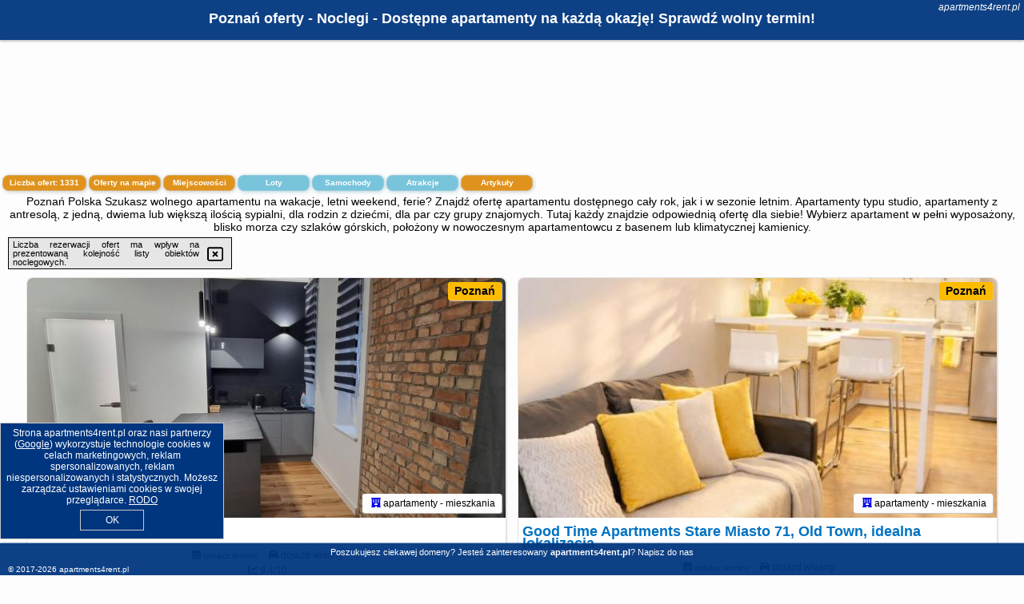

--- FILE ---
content_type: text/html; charset=UTF-8
request_url: https://apartments4rent.pl/noclegi/poznan/lasek-marcelinski-fiqus-studio/4580756
body_size: 28440
content:
<!DOCTYPE HTML>

<html lang='pl'>

<head>
<meta charset='utf-8'><meta name='viewport' content='width=device-width, initial-scale=1'><meta name='author' content='apartments4rent.pl *** PolskiePortale.pl Sp. z o.o.'><meta name='google-site-verification' content='yvOM56apBfNca763GbIkNf-b46wyC18X4afyYHSSMcQ'><link rel='canonical' href='https://apartments4rent.pl/miejscowosc/poznan'><link rel='sitemap' type='application/xml' title='Site Map' href='/sitemap.xml'><link rel='dns-prefetch' href='//q-xx.bstatic.com'><link rel='dns-prefetch' href='//api.maptiler.com'><link rel='dns-prefetch' href='//pagead2.googlesyndication.com'><link rel='dns-prefetch' href='//cdnjs.cloudflare.com'>
<link href='https://apartments4rent.pl/favicon7.ico' rel='shortcut icon' type='image/x-icon'>
<meta name='robots' content='index, follow'><meta name='robots' content='max-image-preview:large'>
<meta name='keywords' content='Poznań, city, miejscowość, Polska, apartments 4 rent, apartamenty do wynajęcia, centrum miasta, przy starówce, rynek główny, promenada, molo, nad morzem, widok na góry, mazurskie apartamenty, kompleks, kamienica, basen, SPA, apartments4rent.pl'>
<meta name='description' content='Hotele Polska Poznań Apartament z dostępnym basenem dla gości! Pozwól sobie na relaks i komfort podczas wakacji i znajdź apartament dla siebie! Sprawdź bazę! ➡ apartments4rent.pl'>
<title>Poznań oferty - Noclegi - Dostępne apartamenty na każdą okazję! Sprawdź wolny termin!</title>
<script src='https://code.jquery.com/jquery-3.6.0.min.js'></script><link href='/_css/affiliate6b_min.css?0114' rel='stylesheet'>
<!-- Global site tag (gtag.js) - Google Analytics -->
<script async src="https://www.googletagmanager.com/gtag/js?id=G-450R68E3M3"></script>
<script>
  window.dataLayer = window.dataLayer || [];
  function gtag(){dataLayer.push(arguments);}
  gtag('js', new Date());
  gtag('config', 'G-450R68E3M3');
  gtag('config', 'UA-3412385-15');
  setTimeout("gtag('event', '30s', {'event_category':'apartments4rent.pl', 'event_label':'site_read'});",30000);
</script>
<!-- END Global site tag (gtag.js) - Google Analytics -->
</head>
<body id='body' data-portalversion='6' data-testversion='B'>


<header><div id='siteDomain'><i><a href='/' title='home page' class='homePage link' style='color:white;'>apartments4rent.pl</a></i></div><h1 id='siteTitle'><strong>Poznań oferty - Noclegi - Dostępne apartamenty na każdą okazję! Sprawdź wolny termin!</strong></h1></header>
<aside style='background-image:url("https://pp4.pportale.pl/img/affiliate/aside6.jpg");' class='otherView'></aside>

<main><h2>Poznań Polska Szukasz wolnego apartamentu na wakacje, letni weekend, ferie? Znajdź ofertę apartamentu dostępnego cały rok, jak i w sezonie letnim. Apartamenty typu studio, apartamenty z antresolą, z jedną, dwiema lub większą ilością sypialni, dla rodzin z dziećmi, dla par czy grupy znajomych. Tutaj każdy znajdzie odpowiednią ofertę dla siebie! Wybierz apartament w pełni wyposażony, blisko morza czy szlaków górskich, położony w nowoczesnym apartamentowcu z basenem lub klimatycznej kamienicy. </h2><div id='offersCount' data-count='1331'>Liczba ofert: <span>1331</span></div><a href='/noclegi-mapa' title='Oferty na mapie' id='mapLink' class='link'>Oferty na mapie</a><a href='/miejscowosc' title='Miejscowości na mapie' id='mapCity' class='link'>Miejscowości</a><a href='/loty/wszystkie/rezerwuj' id='flightsLink' title='Loty' class='link'>Loty</a><a href='/samochody/wszystkie/rezerwuj' id='carsLink' title='Samochody' class='link'>Samochody</a><a href='/atrakcje' title='Atrakcje' id='attractionLink' class='link'>Atrakcje</a><a href='/artykul' title='Artykuły' id='articleLink' class='link'>Artykuły</a><div class='promoOfferContainer' id='offerContainer'>
<div id='sortInfoBox'>Liczba rezerwacji ofert ma wpływ na prezentowaną kolejność listy obiektów noclegowych.<i class='fa-regular fa-rectangle-xmark sortInfoBox-close'></i></div>
<article class='offerBox offerItem offerItemShort' itemscope itemtype='https://schema.org/Hotel' data-lp='1' style='background-image:url("https://pp4.pportale.pl/img/affiliate/blank_photo.jpg")'><a href='/noclegi/poznan/rezerwuj/45815' target='_blank' itemprop='url' class='offerPhoto' style='background-image:url("https://q-xx.bstatic.com/xdata/images/hotel/max750/481278569.jpg?k=60f4eb7599b04d3bf340e829761be0e4a5f17ecdbcc89281bb9cb8859cae5372&o=")' title='[1] Apartament Vilda 2' rel='nofollow' onclick="gtag('event', 'Afiliacja', {'event_category':'BG', 'event_label':'zdjecie'});"></a>
<div class='offerDetails'><h5 class='offerName'><strong itemprop='name'>Apartament Vilda 2</strong></h5><h6 class='offerDestination' itemprop='address'><a href='/miejscowosc/poznan' title='oferty Poznań' class='link'>Poznań</a></h6><p class='offerTerm' title='zobacz terminy'>&nbsp;<i class='far fa-calendar-alt'></i>  <a href='/noclegi/poznan/rezerwuj/45815' target='_blank' class='link' title='różne terminy wycieczki do Poznań' rel='nofollow' onclick="gtag('event', 'Afiliacja', {'event_category':'BG', 'event_label':'terminy'});"><small>zobacz terminy</small></a></p><p class='offerCategory'>&nbsp;<a href='/noclegi/poznan/apartament-vilda-2/45815' title='oferta' class='offerCategory-link'><i class='fas fa-hotel'></i></a> apartamenty - mieszkania</p><p class='offerTravel'>&nbsp;<i class='fas fa-car'></i> dojazd własny</p><p class='offerRating'>&nbsp;<i class='fas fa-chart-line'></i> 9.4/10</p><a href='/noclegi/poznan/apartament-vilda-2/45815' target='_blank' class='lookLink' title='Wczasy - Polska' rel='nofollow' onclick="gtag('event', 'Afiliacja', {'event_category':'BG', 'event_label':'zobacz'});">Zobacz noclegi</a></div><div class='offerDetailsExtended'><p itemprop='address' itemscope itemtype='https://schema.org/PostalAddress'><strong itemprop='addressLocality'>Poznań</strong> - <span itemprop='streetAddress'>Wierzbięcice 30/12</span></p><div class='offerAdditionalOpinion'><h3><strong>Opinie Apartament Vilda 2</strong>: posiada <a href='/noclegi/poznan/rezerwuj/45815' class='link' target='_blank' rel='nofollow' onclick="gtag('event', 'Afiliacja', {'event_category':'BG', 'event_label':'opinie'});">97 opinii</a> turystów</h3></div><div class='offerAdditionalInformation' itemprop='description'>Obiekt Apartament Vilda 2 znajduje się w centralnej części miejscowości Poznań i zapewnia bezpłatne Wi-Fi, klimatyzację, a także ekspres do kawy oraz płytę kuchenną. Odległość ważnych miejsc od obiektu: Stary Browar – 1 km. Obiekt zapewnia całodobową recepcję. W odległości 1,4 km znajduje się Filharmonia.W apartamencie do dyspozycji gości przygotowano sypialnię (1), kuchnię ze standardowym wyposażeniem, takim jak lodówka i mikrofalówka, a także łazienkę (1) z prysznicem. Wyposażenie obejmuje także telewizor z płaskim ekranem z dostępem do kanałów satelitarnych. ...<br><br>Dodatkowe informacje o ofercie Polska - Poznań - Apartament Vilda 2, opinie wczasowiczów a także <b>wolne terminy</b> znajdują na stronie <a href='/noclegi/poznan/rezerwuj/45815' class='link' target='_blank' rel='nofollow' onclick="gtag('event', 'Afiliacja', {'event_category':'BG', 'event_label':'hotel'});">naszego partnera</a>.<br><br></div></div><p class='idInfo' title='Oferta naszego partnera: Booking.com'>BG.45815</p></article>

<article class='offerBox offerItem offerItemShort' itemscope itemtype='https://schema.org/Hotel' data-lp='2' style='background-image:url("https://pp4.pportale.pl/img/affiliate/blank_photo.jpg")'><a href='/noclegi/poznan/rezerwuj/42399' target='_blank' itemprop='url' class='offerPhoto' style='background-image:url("https://q-xx.bstatic.com/xdata/images/hotel/max750/809443388.jpg?k=2922cbb5a729dad2a42bc2667f435b4fd883fe771171c6606f73c1b5c704964d&o=&a=355109")' title='[2] Good Time Apartments Stare Miasto 71, Old Town, idealna lokalizacja' rel='nofollow' onclick="gtag('event', 'Afiliacja', {'event_category':'BG', 'event_label':'zdjecie'});"></a>
<div class='offerDetails'><h5 class='offerName'><strong itemprop='name'>Good Time Apartments Stare Miasto 71, Old Town, idealna lokalizacja</strong></h5><h6 class='offerDestination' itemprop='address'><a href='/miejscowosc/poznan' title='oferty Poznań' class='link'>Poznań</a></h6><p class='offerTerm' title='zobacz terminy'>&nbsp;<i class='far fa-calendar-alt'></i>  <a href='/noclegi/poznan/rezerwuj/42399' target='_blank' class='link' title='różne terminy wycieczki do Poznań' rel='nofollow' onclick="gtag('event', 'Afiliacja', {'event_category':'BG', 'event_label':'terminy'});"><small>zobacz terminy</small></a></p><p class='offerCategory'>&nbsp;<a href='/noclegi/poznan/good-time-apartments-stare-miasto-71-old-town-idealna-lokalizacja/42399' title='oferta' class='offerCategory-link'><i class='fas fa-hotel'></i></a> apartamenty - mieszkania</p><p class='offerTravel'>&nbsp;<i class='fas fa-car'></i> dojazd własny</p><p class='offerRating'>&nbsp;<i class='fas fa-chart-line'></i> 9.1/10</p><a href='/noclegi/poznan/good-time-apartments-stare-miasto-71-old-town-idealna-lokalizacja/42399' target='_blank' class='lookLink' title='Wczasy - Polska' rel='nofollow' onclick="gtag('event', 'Afiliacja', {'event_category':'BG', 'event_label':'zobacz'});">Zobacz noclegi</a></div><div class='offerDetailsExtended'><p itemprop='address' itemscope itemtype='https://schema.org/PostalAddress'><strong itemprop='addressLocality'>Poznań</strong> - <span itemprop='streetAddress'>71 Garbary</span></p><div class='offerAdditionalOpinion'><h3><strong>Opinie Good Time Apartments Stare Miasto 71, Old Town, idealna lokalizacja</strong>: posiada <a href='/noclegi/poznan/rezerwuj/42399' class='link' target='_blank' rel='nofollow' onclick="gtag('event', 'Afiliacja', {'event_category':'BG', 'event_label':'opinie'});">79 opinii</a> turystów</h3></div><div class='offerAdditionalInformation' itemprop='description'>Obiekt Good Time Apartments Stare Miasto 71, Old Town, idealna lokalizacja usytuowany jest w samym sercu miejscowości Poznań i oferuje widok na miasto. Odległość ważnych miejsc od obiektu: Ratusz – 300 m, Kościół pw. Świętego Stanisława – 500 m. Goście mogą korzystać z bezpłatnego WiFi we wszystkich pomieszczeniach. Na terenie obiektu znajduje się też prywatny parking.Oferta apartamentu obejmuje sypialnię (1), salon, kuchnię z pełnym wyposażeniem, w tym lodówką i ekspresem do kawy, a także łazienkę (1) z prysznicem oraz suszarką do włosów. W apartamencie zapewniono ...<br><br>Dodatkowe informacje o ofercie Polska - Poznań - Good Time Apartments Stare Miasto 71, Old Town, idealna lokalizacja, opinie wczasowiczów a także <b>wolne terminy</b> znajdują na stronie <a href='/noclegi/poznan/rezerwuj/42399' class='link' target='_blank' rel='nofollow' onclick="gtag('event', 'Afiliacja', {'event_category':'BG', 'event_label':'hotel'});">naszego partnera</a>.<br><br></div></div><p class='idInfo' title='Oferta naszego partnera: Booking.com'>BG.42399</p></article>

<article class='offerBox offerItem offerItemShort' itemscope itemtype='https://schema.org/Hotel' data-lp='3' style='background-image:url("https://pp4.pportale.pl/img/affiliate/blank_photo.jpg")'><a href='/noclegi/poznan/rezerwuj/41760' target='_blank' itemprop='url' class='offerPhoto' style='background-image:url("https://q-xx.bstatic.com/xdata/images/hotel/max750/453034678.jpg?k=2a320f76a395d5374d18f5905eae90866bb6e81e606d149e70f35443dc883963&o=")' title='[3] Rent like home - Garbary 32' rel='nofollow' onclick="gtag('event', 'Afiliacja', {'event_category':'BG', 'event_label':'zdjecie'});"></a>
<div class='offerDetails'><h5 class='offerName'><strong itemprop='name'>Rent like home - Garbary 32</strong></h5><h6 class='offerDestination' itemprop='address'><a href='/miejscowosc/poznan' title='oferty Poznań' class='link'>Poznań</a></h6><p class='offerTerm' title='zobacz terminy'>&nbsp;<i class='far fa-calendar-alt'></i>  <a href='/noclegi/poznan/rezerwuj/41760' target='_blank' class='link' title='różne terminy wycieczki do Poznań' rel='nofollow' onclick="gtag('event', 'Afiliacja', {'event_category':'BG', 'event_label':'terminy'});"><small>zobacz terminy</small></a></p><p class='offerCategory'>&nbsp;<a href='/noclegi/poznan/rent-like-home-garbary-32/41760' title='oferta' class='offerCategory-link'><i class='fas fa-hotel'></i></a> apartamenty - mieszkania</p><p class='offerTravel'>&nbsp;<i class='fas fa-car'></i> dojazd własny</p><p class='offerRating'>&nbsp;<i class='fas fa-chart-line'></i> 8.3/10</p><a href='/noclegi/poznan/rent-like-home-garbary-32/41760' target='_blank' class='lookLink' title='Wczasy - Polska' rel='nofollow' onclick="gtag('event', 'Afiliacja', {'event_category':'BG', 'event_label':'zobacz'});">Zobacz noclegi</a></div><div class='offerDetailsExtended'><p itemprop='address' itemscope itemtype='https://schema.org/PostalAddress'><strong itemprop='addressLocality'>Poznań</strong> - <span itemprop='streetAddress'>Garbary 32</span></p><div class='offerAdditionalOpinion'><h3><strong>Opinie Rent like home - Garbary 32</strong>: posiada <a href='/noclegi/poznan/rezerwuj/41760' class='link' target='_blank' rel='nofollow' onclick="gtag('event', 'Afiliacja', {'event_category':'BG', 'event_label':'opinie'});">44 opinii</a> turystów</h3></div><div class='offerAdditionalInformation' itemprop='description'>Obiekt Rent like home - Garbary 32 położony jest w znakomitej lokalizacji w centrum miejscowości Poznań. W okolicy znajduje się: Kościół pw. Świętego Stanisława i Ratusz. Odległość ważnych miejsc od apartamentu: Filharmonia – 1,5 km, Teatr Wielki w Poznaniu – 1,7 km.W apartamencie zapewniono bezpłatne Wi-Fi, telewizor z dostępem do kanałów satelitarnych, pralkę oraz kuchnię z lodówką i zmywarką. W apartamencie zapewniono ręczniki i pościel.Dostępna przez całą dobę obsługa recepcji, która mówi w języku niemieckim, angielskim i polskim, chętnie udzieli niezbędnych ...<br><br>Dodatkowe informacje o ofercie Polska - Poznań - Rent like home - Garbary 32, opinie wczasowiczów a także <b>wolne terminy</b> znajdują na stronie <a href='/noclegi/poznan/rezerwuj/41760' class='link' target='_blank' rel='nofollow' onclick="gtag('event', 'Afiliacja', {'event_category':'BG', 'event_label':'hotel'});">naszego partnera</a>.<br><br></div></div><p class='idInfo' title='Oferta naszego partnera: Booking.com'>BG.41760</p></article>

<article class='offerBox offerItem offerItemShort' itemscope itemtype='https://schema.org/Hotel' data-lp='4' style='background-image:url("https://pp4.pportale.pl/img/affiliate/blank_photo.jpg")'><a href='/noclegi/poznan/rezerwuj/43238' target='_blank' itemprop='url' class='offerPhoto' style='background-image:url("https://q-xx.bstatic.com/xdata/images/hotel/max750/465932012.jpg?k=a972f7238beb3ae0d7a1e72d6dda43518603c0de4745685f62ec09707c64a50f&o=")' title='[4] Modern Apartment Górczyńska & Parking & Balcony by Renters Prestige' rel='nofollow' onclick="gtag('event', 'Afiliacja', {'event_category':'BG', 'event_label':'zdjecie'});"></a>
<div class='offerDetails'><h5 class='offerName'><strong itemprop='name'>Modern Apartment Górczyńska & Parking & Balcony by Renters Prestige</strong></h5><h6 class='offerDestination' itemprop='address'><a href='/miejscowosc/poznan' title='oferty Poznań' class='link'>Poznań</a></h6><p class='offerTerm' title='zobacz terminy'>&nbsp;<i class='far fa-calendar-alt'></i>  <a href='/noclegi/poznan/rezerwuj/43238' target='_blank' class='link' title='różne terminy wycieczki do Poznań' rel='nofollow' onclick="gtag('event', 'Afiliacja', {'event_category':'BG', 'event_label':'terminy'});"><small>zobacz terminy</small></a></p><p class='offerCategory'>&nbsp;<a href='/noclegi/poznan/modern-apartment-gorczynska--parking--balcony-by-renters-prestige/43238' title='oferta' class='offerCategory-link'><i class='fas fa-hotel'></i></a> apartamenty - mieszkania</p><p class='offerTravel'>&nbsp;<i class='fas fa-car'></i> dojazd własny</p><p class='offerRating'>&nbsp;<i class='fas fa-chart-line'></i> 7.5/10</p><a href='/noclegi/poznan/modern-apartment-gorczynska--parking--balcony-by-renters-prestige/43238' target='_blank' class='lookLink' title='Wczasy - Polska' rel='nofollow' onclick="gtag('event', 'Afiliacja', {'event_category':'BG', 'event_label':'zobacz'});">Zobacz noclegi</a></div><div class='offerDetailsExtended'><p itemprop='address' itemscope itemtype='https://schema.org/PostalAddress'><strong itemprop='addressLocality'>Poznań</strong> - <span itemprop='streetAddress'>Górczynska, 17</span></p><div class='offerAdditionalOpinion'><h3><strong>Opinie Modern Apartment Górczyńska & Parking & Balcony by Renters Prestige</strong>: posiada <a href='/noclegi/poznan/rezerwuj/43238' class='link' target='_blank' rel='nofollow' onclick="gtag('event', 'Afiliacja', {'event_category':'BG', 'event_label':'opinie'});">28 opinii</a> turystów</h3></div><div class='offerAdditionalInformation' itemprop='description'>Obiekt Modern Apartment Górczyńska & Parking & Balcony by Renters Prestige położony jest w miejscowości Poznań. Odległość ważnych miejsc od obiektu: Palmiarnia Poznańska – 2,7 km, Międzynarodowe Targi Poznańskie – 3,1 km. W okolicy panują doskonałe warunki do uprawiania jazdy na rowerze. Oferta apartamentu obejmuje bezpłatny prywatny parking, całodobową recepcję oraz bezpłatne Wi-Fi.W apartamencie zapewniono balkon, sypialnię (1), salon z telewizorem z płaskim ekranem, aneks kuchenny ze standardowym wyposażeniem, takim jak lodówka i zmywarka, a także łazienkę (1) ...<br><br>Dodatkowe informacje o ofercie Polska - Poznań - Modern Apartment Górczyńska & Parking & Balcony by Renters Prestige, opinie wczasowiczów a także <b>wolne terminy</b> znajdują na stronie <a href='/noclegi/poznan/rezerwuj/43238' class='link' target='_blank' rel='nofollow' onclick="gtag('event', 'Afiliacja', {'event_category':'BG', 'event_label':'hotel'});">naszego partnera</a>.<br><br></div></div><p class='idInfo' title='Oferta naszego partnera: Booking.com'>BG.43238</p></article>

<article class='offerBox offerItem offerItemShort' itemscope itemtype='https://schema.org/Hotel' data-lp='5' style='background-image:url("https://pp4.pportale.pl/img/affiliate/blank_photo.jpg")'><a href='/noclegi/poznan/rezerwuj/54812' target='_blank' itemprop='url' class='offerPhoto' style='background-image:url("https://q-xx.bstatic.com/xdata/images/hotel/max750/579249032.jpg?k=aac6e95d8b5bf3df0e520975720a1a6d9d075eaa9d0e35bc020cd5bc623bf285&o=")' title='[5] Apartments Posnania PARKING samodzielne zameldowanie 24h' rel='nofollow' onclick="gtag('event', 'Afiliacja', {'event_category':'BG', 'event_label':'zdjecie'});"></a>
<div class='offerDetails'><h5 class='offerName'><strong itemprop='name'>Apartments Posnania PARKING samodzielne zameldowanie 24h</strong></h5><h6 class='offerDestination' itemprop='address'><a href='/miejscowosc/poznan' title='oferty Poznań' class='link'>Poznań</a></h6><p class='offerTerm' title='zobacz terminy'>&nbsp;<i class='far fa-calendar-alt'></i>  <a href='/noclegi/poznan/rezerwuj/54812' target='_blank' class='link' title='różne terminy wycieczki do Poznań' rel='nofollow' onclick="gtag('event', 'Afiliacja', {'event_category':'BG', 'event_label':'terminy'});"><small>zobacz terminy</small></a></p><p class='offerCategory'>&nbsp;<a href='/noclegi/poznan/apartments-posnania-parking-samodzielne-zameldowanie-24h/54812' title='oferta' class='offerCategory-link'><i class='fas fa-hotel'></i></a> apartamenty - mieszkania</p><p class='offerTravel'>&nbsp;<i class='fas fa-car'></i> dojazd własny</p><p class='offerRating'>&nbsp;<i class='fas fa-chart-line'></i> 7.5/10</p><a href='/noclegi/poznan/apartments-posnania-parking-samodzielne-zameldowanie-24h/54812' target='_blank' class='lookLink' title='Wczasy - Polska' rel='nofollow' onclick="gtag('event', 'Afiliacja', {'event_category':'BG', 'event_label':'zobacz'});">Zobacz noclegi</a></div><div class='offerDetailsExtended'><p itemprop='address' itemscope itemtype='https://schema.org/PostalAddress'><strong itemprop='addressLocality'>Poznań</strong> - <span itemprop='streetAddress'>Wojciecha Skowrońskiego 6</span></p><div class='offerAdditionalOpinion'><h3><strong>Opinie Apartments Posnania PARKING samodzielne zameldowanie 24h</strong>: posiada <a href='/noclegi/poznan/rezerwuj/54812' class='link' target='_blank' rel='nofollow' onclick="gtag('event', 'Afiliacja', {'event_category':'BG', 'event_label':'opinie'});">125 opinii</a> turystów</h3></div><div class='offerAdditionalInformation' itemprop='description'>Obiekt Apartments Posnania PARKING samodzielne zameldowanie 24h oferuje różne opcje zakwaterowania, w których zapewniono klimatyzację i balkon. Odległość ważnych miejsc od obiektu: Kościół pw. Świętego Stanisława – 3 km. Obiekt zapewnia bezpłatne Wi-Fi we wszystkich pomieszczeniach. Na terenie obiektu dostępny jest też prywatny parking.W obiekcie zapewniono część wypoczynkową z telewizorem z płaskim ekranem, kuchnię z pełnym wyposażeniem, w tym lodówką i mikrofalówką, a także prywatną łazienkę z prysznicem oraz suszarką do włosów. Do dyspozycji Gości jest ...<br><br>Dodatkowe informacje o ofercie Polska - Poznań - Apartments Posnania PARKING samodzielne zameldowanie 24h, opinie wczasowiczów a także <b>wolne terminy</b> znajdują na stronie <a href='/noclegi/poznan/rezerwuj/54812' class='link' target='_blank' rel='nofollow' onclick="gtag('event', 'Afiliacja', {'event_category':'BG', 'event_label':'hotel'});">naszego partnera</a>.<br><br></div></div><p class='idInfo' title='Oferta naszego partnera: Booking.com'>BG.54812</p></article>

<article class='offerBox offerItem offerItemShort' itemscope itemtype='https://schema.org/Hotel' data-lp='6' style='background-image:url("https://pp4.pportale.pl/img/affiliate/blank_photo.jpg")'><a href='/noclegi/poznan/rezerwuj/18232' target='_blank' itemprop='url' class='offerPhoto' style='background-image:url("https://q-xx.bstatic.com/xdata/images/hotel/max750/655745688.jpg?k=f8b0fda1e3b8514c1dc10f1a2c2fbb3caee862979374ff53f52bc46e0cb432bb&o=")' title='[6] Przytulne Studia Very Berry w Poznaniu Blisko Parku by Noclegi Renters' rel='nofollow' onclick="gtag('event', 'Afiliacja', {'event_category':'BG', 'event_label':'zdjecie'});"></a>
<div class='offerDetails'><h5 class='offerName'><strong itemprop='name'>Przytulne Studia Very Berry w Poznaniu Blisko Parku by Noclegi Renters</strong></h5><h6 class='offerDestination' itemprop='address'><a href='/miejscowosc/poznan' title='oferty Poznań' class='link'>Poznań</a></h6><p class='offerTerm' title='zobacz terminy'>&nbsp;<i class='far fa-calendar-alt'></i>  <a href='/noclegi/poznan/rezerwuj/18232' target='_blank' class='link' title='różne terminy wycieczki do Poznań' rel='nofollow' onclick="gtag('event', 'Afiliacja', {'event_category':'BG', 'event_label':'terminy'});"><small>zobacz terminy</small></a></p><p class='offerCategory'>&nbsp;<a href='/noclegi/poznan/przytulne-studia-very-berry-w-poznaniu-blisko-parku-by-noclegi-renters/18232' title='oferta' class='offerCategory-link'><i class='fas fa-hotel'></i></a> apartamenty - mieszkania</p><p class='offerTravel'>&nbsp;<i class='fas fa-car'></i> dojazd własny</p><p class='offerRating'>&nbsp;<i class='fas fa-chart-line'></i> 7.9/10</p><a href='/noclegi/poznan/przytulne-studia-very-berry-w-poznaniu-blisko-parku-by-noclegi-renters/18232' target='_blank' class='lookLink' title='Wczasy - Polska' rel='nofollow' onclick="gtag('event', 'Afiliacja', {'event_category':'BG', 'event_label':'zobacz'});">Zobacz noclegi</a></div><div class='offerDetailsExtended'><p itemprop='address' itemscope itemtype='https://schema.org/PostalAddress'><strong itemprop='addressLocality'>Poznań</strong> - <span itemprop='streetAddress'>Głogowska 39/14 1 floor, back building</span></p><div class='offerAdditionalOpinion'><h3><strong>Opinie Przytulne Studia Very Berry w Poznaniu Blisko Parku by Noclegi Renters</strong>: posiada <a href='/noclegi/poznan/rezerwuj/18232' class='link' target='_blank' rel='nofollow' onclick="gtag('event', 'Afiliacja', {'event_category':'BG', 'event_label':'opinie'});">209 opinii</a> turystów</h3></div><div class='offerAdditionalInformation' itemprop='description'>Obiekt Przytulne Studia Very Berry w Poznaniu Blisko Parku by Noclegi Renters, położony w miejscowości Poznań, oferuje takie udogodnienia, jak bezpłatne Wi-Fi oraz telewizor z płaskim ekranem. Odległość ważnych miejsc od obiektu: Palmiarnia Poznańska – 600 m, Międzynarodowe Targi Poznańskie – 1 km. Apartament znajduje się w budynku z 2019 roku. W okolicy znajdują się ciekawe miejsca takie jak: Teatr Wielki w Poznaniu ( 1,8 km), Kościół pw. Świętego Stanisława ( 3,2 km).W apartamencie zapewniono sypialnię (1), aneks kuchenny z lodówką oraz płytą kuchenną, a także ...<br><br>Dodatkowe informacje o ofercie Polska - Poznań - Przytulne Studia Very Berry w Poznaniu Blisko Parku by Noclegi Renters, opinie wczasowiczów a także <b>wolne terminy</b> znajdują na stronie <a href='/noclegi/poznan/rezerwuj/18232' class='link' target='_blank' rel='nofollow' onclick="gtag('event', 'Afiliacja', {'event_category':'BG', 'event_label':'hotel'});">naszego partnera</a>.<br><br></div></div><p class='idInfo' title='Oferta naszego partnera: Booking.com'>BG.18232</p></article>

<article class='offerBox offerItem offerItemShort' itemscope itemtype='https://schema.org/Hotel' data-lp='7' style='background-image:url("https://pp4.pportale.pl/img/affiliate/blank_photo.jpg")'><a href='/noclegi/poznan/rezerwuj/59315' target='_blank' itemprop='url' class='offerPhoto' style='background-image:url("https://q-xx.bstatic.com/xdata/images/hotel/max750/581133220.jpg?k=f1118c001b3097ca7829975d65fb20dbc594d7d7886afd8bc1a17a22d31dbfca&o=")' title='[7] Stylowe mieszkanie blisko targów' rel='nofollow' onclick="gtag('event', 'Afiliacja', {'event_category':'BG', 'event_label':'zdjecie'});"></a>
<div class='offerDetails'><h5 class='offerName'><strong itemprop='name'>Stylowe mieszkanie blisko targów</strong></h5><h6 class='offerDestination' itemprop='address'><a href='/miejscowosc/poznan' title='oferty Poznań' class='link'>Poznań</a></h6><p class='offerTerm' title='zobacz terminy'>&nbsp;<i class='far fa-calendar-alt'></i>  <a href='/noclegi/poznan/rezerwuj/59315' target='_blank' class='link' title='różne terminy wycieczki do Poznań' rel='nofollow' onclick="gtag('event', 'Afiliacja', {'event_category':'BG', 'event_label':'terminy'});"><small>zobacz terminy</small></a></p><p class='offerCategory'>&nbsp;<a href='/noclegi/poznan/stylowe-mieszkanie-blisko-targow/59315' title='oferta' class='offerCategory-link'><i class='fas fa-hotel'></i></a> apartamenty - mieszkania</p><p class='offerTravel'>&nbsp;<i class='fas fa-car'></i> dojazd własny</p><p class='offerRating'>&nbsp;<i class='fas fa-chart-line'></i> 9.5/10</p><a href='/noclegi/poznan/stylowe-mieszkanie-blisko-targow/59315' target='_blank' class='lookLink' title='Wczasy - Polska' rel='nofollow' onclick="gtag('event', 'Afiliacja', {'event_category':'BG', 'event_label':'zobacz'});">Zobacz noclegi</a></div><div class='offerDetailsExtended'><p itemprop='address' itemscope itemtype='https://schema.org/PostalAddress'><strong itemprop='addressLocality'>Poznań</strong> - <span itemprop='streetAddress'>Górki 9a/2</span></p><div class='offerAdditionalOpinion'><h3><strong>Opinie Stylowe mieszkanie blisko targów</strong>: posiada <a href='/noclegi/poznan/rezerwuj/59315' class='link' target='_blank' rel='nofollow' onclick="gtag('event', 'Afiliacja', {'event_category':'BG', 'event_label':'opinie'});">36 opinii</a> turystów</h3></div><div class='offerAdditionalInformation' itemprop='description'>Obiekt Stylowe mieszkanie blisko targów położony jest w dzielnicy Grunwald w miejscowości Poznań. Odległość ważnych miejsc od obiektu: Palmiarnia Poznańska – 2,6 km, Międzynarodowe Targi Poznańskie – 3 km, Stadion Miejski w Poznaniu – 3,4 km. Na miejscu zapewniono balkon, bezpłatny prywatny parking oraz bezpłatne WiFi.W apartamencie zapewniono 2 sypialnie, kuchnię z lodówką i zmywarką, telewizor z płaskim ekranem, część wypoczynkową oraz 1 łazienkę z bidetem. W apartamencie zapewniono ręczniki i pościel.Odległość ważnych miejsc od obiektu: Filharmonia – 3,5 ...<br><br>Dodatkowe informacje o ofercie Polska - Poznań - Stylowe mieszkanie blisko targów, opinie wczasowiczów a także <b>wolne terminy</b> znajdują na stronie <a href='/noclegi/poznan/rezerwuj/59315' class='link' target='_blank' rel='nofollow' onclick="gtag('event', 'Afiliacja', {'event_category':'BG', 'event_label':'hotel'});">naszego partnera</a>.<br><br></div></div><p class='idInfo' title='Oferta naszego partnera: Booking.com'>BG.59315</p></article>

<article class='offerBox offerItem offerItemShort' itemscope itemtype='https://schema.org/Hotel' data-lp='8' style='background-image:url("https://pp4.pportale.pl/img/affiliate/blank_photo.jpg")'><a href='/noclegi/poznan/rezerwuj/49028' target='_blank' itemprop='url' class='offerPhoto' style='background-image:url("https://q-xx.bstatic.com/xdata/images/hotel/max750/508993889.jpg?k=807357a5cc55189ed14d6e989351723791aa963005cb89f8fa03d3daf3ea9a34&o=")' title='[8] Warta River White Studio by BookingHost' rel='nofollow' onclick="gtag('event', 'Afiliacja', {'event_category':'BG', 'event_label':'zdjecie'});"></a>
<div class='offerDetails'><h5 class='offerName'><strong itemprop='name'>Warta River White Studio by BookingHost</strong></h5><h6 class='offerDestination' itemprop='address'><a href='/miejscowosc/poznan' title='oferty Poznań' class='link'>Poznań</a></h6><p class='offerTerm' title='zobacz terminy'>&nbsp;<i class='far fa-calendar-alt'></i>  <a href='/noclegi/poznan/rezerwuj/49028' target='_blank' class='link' title='różne terminy wycieczki do Poznań' rel='nofollow' onclick="gtag('event', 'Afiliacja', {'event_category':'BG', 'event_label':'terminy'});"><small>zobacz terminy</small></a></p><p class='offerCategory'>&nbsp;<a href='/noclegi/poznan/warta-river-white-studio-by-bookinghost/49028' title='oferta' class='offerCategory-link'><i class='fas fa-hotel'></i></a> apartamenty - mieszkania</p><p class='offerTravel'>&nbsp;<i class='fas fa-car'></i> dojazd własny</p><p class='offerRating'>&nbsp;<i class='fas fa-chart-line'></i> 8.8/10</p><a href='/noclegi/poznan/warta-river-white-studio-by-bookinghost/49028' target='_blank' class='lookLink' title='Wczasy - Polska' rel='nofollow' onclick="gtag('event', 'Afiliacja', {'event_category':'BG', 'event_label':'zobacz'});">Zobacz noclegi</a></div><div class='offerDetailsExtended'><p itemprop='address' itemscope itemtype='https://schema.org/PostalAddress'><strong itemprop='addressLocality'>Poznań</strong> - <span itemprop='streetAddress'>49 Garbary</span></p><div class='offerAdditionalOpinion'><h3><strong>Opinie Warta River White Studio by BookingHost</strong>: posiada <a href='/noclegi/poznan/rezerwuj/49028' class='link' target='_blank' rel='nofollow' onclick="gtag('event', 'Afiliacja', {'event_category':'BG', 'event_label':'opinie'});">19 opinii</a> turystów</h3></div><div class='offerAdditionalInformation' itemprop='description'>Obiekt Warta River White Studio by BookingHost położony jest w centrum miejscowości Poznań i oferuje bezpłatne Wi-Fi. Odległość ważnych miejsc od obiektu: Kościół pw. Świętego Stanisława – 300 m, Ratusz – 400 m. Odległość ważnych miejsc od apartamentu: Filharmonia – 1,5 km, Teatr Wielki w Poznaniu – 1,6 km.W apartamencie znajduje się telewizor z płaskim ekranem z dostępem do kanałów kablowych. Aneks kuchenny wyposażono w lodówkę, zmywarkę i piekarnik. Goście mają do dyspozycji również prysznic, bezpłatny zestaw kosmetyków oraz suszarkę do włosów.W pobliżu ...<br><br>Dodatkowe informacje o ofercie Polska - Poznań - Warta River White Studio by BookingHost, opinie wczasowiczów a także <b>wolne terminy</b> znajdują na stronie <a href='/noclegi/poznan/rezerwuj/49028' class='link' target='_blank' rel='nofollow' onclick="gtag('event', 'Afiliacja', {'event_category':'BG', 'event_label':'hotel'});">naszego partnera</a>.<br><br></div></div><p class='idInfo' title='Oferta naszego partnera: Booking.com'>BG.49028</p></article>

<article class='offerBox offerItem offerItemShort' itemscope itemtype='https://schema.org/Hotel' data-lp='9' style='background-image:url("https://pp4.pportale.pl/img/affiliate/blank_photo.jpg")'><a href='/noclegi/poznan/rezerwuj/752' target='_blank' itemprop='url' class='offerPhoto' style='background-image:url("https://q-xx.bstatic.com/xdata/images/hotel/max750/658278973.jpg?k=eb4e545b677fa62c62c76d57dd99e0c9b8e3179dc815b133bc5f1a4c7bb67b9a&o=&a=355109")' title='[9] Apartamenty Velvet' rel='nofollow' onclick="gtag('event', 'Afiliacja', {'event_category':'BG', 'event_label':'zdjecie'});"></a>
<div class='offerDetails'><h5 class='offerName'><strong itemprop='name'>Apartamenty Velvet</strong></h5><h6 class='offerDestination' itemprop='address'><a href='/miejscowosc/poznan' title='oferty Poznań' class='link'>Poznań</a></h6><p class='offerTerm' title='zobacz terminy'>&nbsp;<i class='far fa-calendar-alt'></i>  <a href='/noclegi/poznan/rezerwuj/752' target='_blank' class='link' title='różne terminy wycieczki do Poznań' rel='nofollow' onclick="gtag('event', 'Afiliacja', {'event_category':'BG', 'event_label':'terminy'});"><small>zobacz terminy</small></a></p><p class='offerCategory'>&nbsp;<a href='/noclegi/poznan/apartamenty-velvet/752' title='oferta' class='offerCategory-link'><i class='fas fa-hotel'></i></a> apartamenty - mieszkania</p><p class='offerTravel'>&nbsp;<i class='fas fa-car'></i> dojazd własny</p><p class='offerRating'>&nbsp;<i class='fas fa-chart-line'></i> 8.0/10</p><a href='/noclegi/poznan/apartamenty-velvet/752' target='_blank' class='lookLink' title='Wczasy - Polska' rel='nofollow' onclick="gtag('event', 'Afiliacja', {'event_category':'BG', 'event_label':'zobacz'});">Zobacz noclegi</a></div><div class='offerDetailsExtended'><p itemprop='address' itemscope itemtype='https://schema.org/PostalAddress'><strong itemprop='addressLocality'>Poznań</strong> - <span itemprop='streetAddress'>Ul. Śniadeckich 7</span></p><div class='offerAdditionalOpinion'><h3><strong>Opinie Apartamenty Velvet</strong>: posiada <a href='/noclegi/poznan/rezerwuj/752' class='link' target='_blank' rel='nofollow' onclick="gtag('event', 'Afiliacja', {'event_category':'BG', 'event_label':'opinie'});">2652 opinii</a> turystów</h3></div><div class='offerAdditionalInformation' itemprop='description'>Obiekt Apartamenty Velvet usytuowany jest tuż przy Międzynarodowych Targach Poznańskich i Palmiarni. Oferuje on pokoje z małym aneksem kuchennym i bezpłatnym Wi-Fi.Udogodnienia obejmują także telewizor oraz łazienkę z prysznicem. Aneks kuchenny wyposażony jest w ceramiczną kuchenkę elektryczną, czajnik elektryczny oraz lodówkę.Dworzec kolejowy Poznań Główny oddalony jest o zaledwie 600 metrów od obiektu. Od centrum handlowego Avenida dzieli obiekt 900 metrów.Śniadania serwowane są w kawiarni Velvet Cafe przy ul. Śniadeckich 7.Doba hotelowa od godziny 15:00 do 11:00.Palenie ...<br><br>Dodatkowe informacje o ofercie Polska - Poznań - Apartamenty Velvet, opinie wczasowiczów a także <b>wolne terminy</b> znajdują na stronie <a href='/noclegi/poznan/rezerwuj/752' class='link' target='_blank' rel='nofollow' onclick="gtag('event', 'Afiliacja', {'event_category':'BG', 'event_label':'hotel'});">naszego partnera</a>.<br><br></div></div><p class='idInfo' title='Oferta naszego partnera: Booking.com'>BG.752</p></article>

<article class='offerBox offerItem offerItemShort' itemscope itemtype='https://schema.org/Hotel' data-lp='10' style='background-image:url("https://pp4.pportale.pl/img/affiliate/blank_photo.jpg")'><a href='/noclegi/poznan/rezerwuj/6698' target='_blank' itemprop='url' class='offerPhoto' style='background-image:url("https://q-xx.bstatic.com/xdata/images/hotel/max750/73030740.jpg?k=9b540312d9326ad82276e2e803e3c4881f375e5b16a09556097fa63d242e76b7&o=")' title='[10] Centrum Stary Rynek Poznań' rel='nofollow' onclick="gtag('event', 'Afiliacja', {'event_category':'BG', 'event_label':'zdjecie'});"></a>
<div class='offerDetails'><h5 class='offerName'><strong itemprop='name'>Centrum Stary Rynek Poznań</strong></h5><h6 class='offerDestination' itemprop='address'><a href='/miejscowosc/poznan' title='oferty Poznań' class='link'>Poznań</a></h6><p class='offerTerm' title='zobacz terminy'>&nbsp;<i class='far fa-calendar-alt'></i>  <a href='/noclegi/poznan/rezerwuj/6698' target='_blank' class='link' title='różne terminy wycieczki do Poznań' rel='nofollow' onclick="gtag('event', 'Afiliacja', {'event_category':'BG', 'event_label':'terminy'});"><small>zobacz terminy</small></a></p><p class='offerCategory'>&nbsp;<a href='/noclegi/poznan/centrum-stary-rynek-poznan/6698' title='oferta' class='offerCategory-link'><i class='fas fa-hotel'></i></a> apartamenty - mieszkania</p><p class='offerTravel'>&nbsp;<i class='fas fa-car'></i> dojazd własny</p><p class='offerRating'>&nbsp;<i class='fas fa-chart-line'></i> 6.1/10</p><a href='/noclegi/poznan/centrum-stary-rynek-poznan/6698' target='_blank' class='lookLink' title='Wczasy - Polska' rel='nofollow' onclick="gtag('event', 'Afiliacja', {'event_category':'BG', 'event_label':'zobacz'});">Zobacz noclegi</a></div><div class='offerDetailsExtended'><p itemprop='address' itemscope itemtype='https://schema.org/PostalAddress'><strong itemprop='addressLocality'>Poznań</strong> - <span itemprop='streetAddress'>ul. Garbary 95B</span></p><div class='offerAdditionalOpinion'><h3><strong>Opinie Centrum Stary Rynek Poznań</strong>: posiada <a href='/noclegi/poznan/rezerwuj/6698' class='link' target='_blank' rel='nofollow' onclick="gtag('event', 'Afiliacja', {'event_category':'BG', 'event_label':'opinie'});">130 opinii</a> turystów</h3></div><div class='offerAdditionalInformation' itemprop='description'>Obiekt Centrum Stary Rynek Poznań, znajdujący się w znakomitej lokalizacji w centrum miejscowości Poznań, zapewnia taras. W apartamencie zapewniono bezpłatne Wi-Fi. W okolicy znajdują się ciekawe miejsca takie jak: Ratusz ( 600 m), Kościół pw. Świętego Stanisława (niecały kilometr).W apartamencie zapewniono balkon, sypialnię (1), salon z telewizorem z płaskim ekranem, kuchnię ze standardowym wyposażeniem, takim jak lodówka i piekarnik, a także łazienkę (1) z wanną lub prysznicem. Goście mogą podziwiać widok na miasto. W apartamencie zapewniono ręczniki i pościel.W pobliżu ...<br><br>Dodatkowe informacje o ofercie Polska - Poznań - Centrum Stary Rynek Poznań, opinie wczasowiczów a także <b>wolne terminy</b> znajdują na stronie <a href='/noclegi/poznan/rezerwuj/6698' class='link' target='_blank' rel='nofollow' onclick="gtag('event', 'Afiliacja', {'event_category':'BG', 'event_label':'hotel'});">naszego partnera</a>.<br><br></div></div><p class='idInfo' title='Oferta naszego partnera: Booking.com'>BG.6698</p></article>

<article class='offerBox offerItem offerItemShort' itemscope itemtype='https://schema.org/Hotel' data-lp='11' style='background-image:url("https://pp4.pportale.pl/img/affiliate/blank_photo.jpg")'><a href='/noclegi/poznan/rezerwuj/15603' target='_blank' itemprop='url' class='offerPhoto' style='background-image:url("https://q-xx.bstatic.com/xdata/images/hotel/max750/184491393.jpg?k=8efc4d0948e7bdafbc419e34e2534363766a297ad65ef00f2d083f2569311276&o=&a=355109")' title='[11] Cichy Zakątek Apartament przy Starym Rynku' rel='nofollow' onclick="gtag('event', 'Afiliacja', {'event_category':'BG', 'event_label':'zdjecie'});"></a>
<div class='offerDetails'><h5 class='offerName'><strong itemprop='name'>Cichy Zakątek Apartament przy Starym Rynku</strong></h5><h6 class='offerDestination' itemprop='address'><a href='/miejscowosc/poznan' title='oferty Poznań' class='link'>Poznań</a></h6><p class='offerTerm' title='zobacz terminy'>&nbsp;<i class='far fa-calendar-alt'></i>  <a href='/noclegi/poznan/rezerwuj/15603' target='_blank' class='link' title='różne terminy wycieczki do Poznań' rel='nofollow' onclick="gtag('event', 'Afiliacja', {'event_category':'BG', 'event_label':'terminy'});"><small>zobacz terminy</small></a></p><p class='offerCategory'>&nbsp;<a href='/noclegi/poznan/cichy-zakatek-apartament-przy-starym-rynku/15603' title='oferta' class='offerCategory-link'><i class='fas fa-hotel'></i></a> apartamenty - mieszkania</p><p class='offerTravel'>&nbsp;<i class='fas fa-car'></i> dojazd własny</p><p class='offerRating'>&nbsp;<i class='fas fa-chart-line'></i> 7.9/10</p><a href='/noclegi/poznan/cichy-zakatek-apartament-przy-starym-rynku/15603' target='_blank' class='lookLink' title='Wczasy - Polska' rel='nofollow' onclick="gtag('event', 'Afiliacja', {'event_category':'BG', 'event_label':'zobacz'});">Zobacz noclegi</a></div><div class='offerDetailsExtended'><p itemprop='address' itemscope itemtype='https://schema.org/PostalAddress'><strong itemprop='addressLocality'>Poznań</strong> - <span itemprop='streetAddress'>30 Święty Wojciech</span></p><div class='offerAdditionalOpinion'><h3><strong>Opinie Cichy Zakątek Apartament przy Starym Rynku</strong>: posiada <a href='/noclegi/poznan/rezerwuj/15603' class='link' target='_blank' rel='nofollow' onclick="gtag('event', 'Afiliacja', {'event_category':'BG', 'event_label':'opinie'});">72 opinii</a> turystów</h3></div><div class='offerAdditionalInformation' itemprop='description'>Obiekt Cichy Zakątek Apartament przy Starym Rynku, położony w centrum miejscowości Poznań, oferuje bezpłatne Wi-Fi oraz widok na ogród. Odległość ważnych miejsc od obiektu: Zamek Królewski – około 500 m, Muzeum Narodowe – około 600 m. Apartament znajduje się w budynku z 2015 roku. W okolicy znajdują się ciekawe miejsca takie jak: Filharmonia ( 1,4 km), Dworzec PKP Poznań Główny ( 3,2 km).W apartamencie zapewniono sypialnię (1), aneks kuchenny z pełnym wyposażeniem, w tym lodówką oraz mikrofalówką, a także łazienkę (1) z prysznicem i bezpłatnym zestawem kosmetyków. ...<br><br>Dodatkowe informacje o ofercie Polska - Poznań - Cichy Zakątek Apartament przy Starym Rynku, opinie wczasowiczów a także <b>wolne terminy</b> znajdują na stronie <a href='/noclegi/poznan/rezerwuj/15603' class='link' target='_blank' rel='nofollow' onclick="gtag('event', 'Afiliacja', {'event_category':'BG', 'event_label':'hotel'});">naszego partnera</a>.<br><br></div></div><p class='idInfo' title='Oferta naszego partnera: Booking.com'>BG.15603</p></article>

<article class='offerBox offerItem offerItemShort' itemscope itemtype='https://schema.org/Hotel' data-lp='12' style='background-image:url("https://pp4.pportale.pl/img/affiliate/blank_photo.jpg")'><a href='/noclegi/poznan/rezerwuj/56723' target='_blank' itemprop='url' class='offerPhoto' style='background-image:url("https://q-xx.bstatic.com/xdata/images/hotel/max750/594570418.jpg?k=e3984f826e23125629de93e074535b6e8b16b8ca0c8f346279949f7b8a82689b&o=")' title='[12] Tumski Apartments FREE PARKING self check-in 24h' rel='nofollow' onclick="gtag('event', 'Afiliacja', {'event_category':'BG', 'event_label':'zdjecie'});"></a>
<div class='offerDetails'><h5 class='offerName'><strong itemprop='name'>Tumski Apartments FREE PARKING self check-in 24h</strong></h5><h6 class='offerDestination' itemprop='address'><a href='/miejscowosc/poznan' title='oferty Poznań' class='link'>Poznań</a></h6><p class='offerTerm' title='zobacz terminy'>&nbsp;<i class='far fa-calendar-alt'></i>  <a href='/noclegi/poznan/rezerwuj/56723' target='_blank' class='link' title='różne terminy wycieczki do Poznań' rel='nofollow' onclick="gtag('event', 'Afiliacja', {'event_category':'BG', 'event_label':'terminy'});"><small>zobacz terminy</small></a></p><p class='offerCategory'>&nbsp;<a href='/noclegi/poznan/tumski-apartments-free-parking-self-check-in-24h/56723' title='oferta' class='offerCategory-link'><i class='fas fa-hotel'></i></a> apartamenty - mieszkania</p><p class='offerTravel'>&nbsp;<i class='fas fa-car'></i> dojazd własny</p><p class='offerRating'>&nbsp;<i class='fas fa-chart-line'></i> 8.1/10</p><a href='/noclegi/poznan/tumski-apartments-free-parking-self-check-in-24h/56723' target='_blank' class='lookLink' title='Wczasy - Polska' rel='nofollow' onclick="gtag('event', 'Afiliacja', {'event_category':'BG', 'event_label':'zobacz'});">Zobacz noclegi</a></div><div class='offerDetailsExtended'><p itemprop='address' itemscope itemtype='https://schema.org/PostalAddress'><strong itemprop='addressLocality'>Poznań</strong> - <span itemprop='streetAddress'>Zagórze 6A</span></p><div class='offerAdditionalOpinion'><h3><strong>Opinie Tumski Apartments FREE PARKING self check-in 24h</strong>: posiada <a href='/noclegi/poznan/rezerwuj/56723' class='link' target='_blank' rel='nofollow' onclick="gtag('event', 'Afiliacja', {'event_category':'BG', 'event_label':'opinie'});">698 opinii</a> turystów</h3></div><div class='offerAdditionalInformation' itemprop='description'>Obiekt Tumski Apartments FREE PARKING self check-in 24h znajduje się w dzielnicy Nowe Miasto w miejscowości Poznań. Odległość ważnych miejsc od obiektu: Ratusz – 1,2 km, Kościół pw. Świętego Stanisława – 1,3 km. Obiekt zapewnia bezpłatne Wi-Fi we wszystkich pomieszczeniach. Na terenie obiektu dostępny jest też prywatny parking.We wszystkich opcjach zakwaterowania znajduje się kuchnia z jadalnią oraz pełnym wyposażeniem, w tym lodówką, czajnikiem i mikrofalówką. We wszystkich opcjach zakwaterowania znajduje się prywatna łazienka z prysznicem, bezpłatnym zestawem kosmetyków ...<br><br>Dodatkowe informacje o ofercie Polska - Poznań - Tumski Apartments FREE PARKING self check-in 24h, opinie wczasowiczów a także <b>wolne terminy</b> znajdują na stronie <a href='/noclegi/poznan/rezerwuj/56723' class='link' target='_blank' rel='nofollow' onclick="gtag('event', 'Afiliacja', {'event_category':'BG', 'event_label':'hotel'});">naszego partnera</a>.<br><br></div></div><p class='idInfo' title='Oferta naszego partnera: Booking.com'>BG.56723</p></article>

<article class='offerBox offerItem offerItemShort' itemscope itemtype='https://schema.org/Hotel' data-lp='13' style='background-image:url("https://pp4.pportale.pl/img/affiliate/blank_photo.jpg")'><a href='/noclegi/poznan/rezerwuj/73459' target='_blank' itemprop='url' class='offerPhoto' style='background-image:url("https://q-xx.bstatic.com/xdata/images/hotel/max750/695354217.jpg?k=da0024cf04687a4f821228209ca57fd18ebeb13d3eac37866390a4ecaddbc572&o=")' title='[13] Pet Friendly Cozy Studio with Balcony in Poznań by Noclegi Renters' rel='nofollow' onclick="gtag('event', 'Afiliacja', {'event_category':'BG', 'event_label':'zdjecie'});"></a>
<div class='offerDetails'><h5 class='offerName'><strong itemprop='name'>Pet Friendly Cozy Studio with Balcony in Poznań by Noclegi Renters</strong></h5><h6 class='offerDestination' itemprop='address'><a href='/miejscowosc/poznan' title='oferty Poznań' class='link'>Poznań</a></h6><p class='offerTerm' title='zobacz terminy'>&nbsp;<i class='far fa-calendar-alt'></i>  <a href='/noclegi/poznan/rezerwuj/73459' target='_blank' class='link' title='różne terminy wycieczki do Poznań' rel='nofollow' onclick="gtag('event', 'Afiliacja', {'event_category':'BG', 'event_label':'terminy'});"><small>zobacz terminy</small></a></p><p class='offerCategory'>&nbsp;<a href='/noclegi/poznan/pet-friendly-cozy-studio-with-balcony-in-poznan-by-noclegi-renters/73459' title='oferta' class='offerCategory-link'><i class='fas fa-hotel'></i></a> apartamenty - mieszkania</p><p class='offerTravel'>&nbsp;<i class='fas fa-car'></i> dojazd własny</p><p class='offerRating'>&nbsp;<i class='fas fa-chart-line'></i> 9.7/10</p><a href='/noclegi/poznan/pet-friendly-cozy-studio-with-balcony-in-poznan-by-noclegi-renters/73459' target='_blank' class='lookLink' title='Wczasy - Polska' rel='nofollow' onclick="gtag('event', 'Afiliacja', {'event_category':'BG', 'event_label':'zobacz'});">Zobacz noclegi</a></div><div class='offerDetailsExtended'><p itemprop='address' itemscope itemtype='https://schema.org/PostalAddress'><strong itemprop='addressLocality'>Poznań</strong> - <span itemprop='streetAddress'>Osiedle Piastowskie 64</span></p><div class='offerAdditionalOpinion'><h3><strong>Opinie Pet Friendly Cozy Studio with Balcony in Poznań by Noclegi Renters</strong>: posiada <a href='/noclegi/poznan/rezerwuj/73459' class='link' target='_blank' rel='nofollow' onclick="gtag('event', 'Afiliacja', {'event_category':'BG', 'event_label':'opinie'});">4 opinii</a> turystów</h3></div><div class='offerAdditionalInformation' itemprop='description'>Obiekt Pet Friendly Cozy Studio with Balcony in Poznań by Noclegi Renters, położony w miejscowości Poznań, oferuje patio oraz bezpłatne Wi-Fi. Odległość ważnych miejsc od obiektu: Kościół pw. Świętego Stanisława – 3,2 km, Ratusz – 3,3 km, Stary Browar – 3,5 km. Odległość ważnych miejsc od apartamentu: Muzeum Narodowe – 3,6 km, Filharmonia – 3,8 km.W apartamencie znajduje się telewizor z płaskim ekranem. Aneks kuchenny wyposażono w lodówkę, zmywarkę i mikrofalówkę. Goście mają do dyspozycji również prysznic, bezpłatny zestaw kosmetyków oraz suszarkę do ...<br><br>Dodatkowe informacje o ofercie Polska - Poznań - Pet Friendly Cozy Studio with Balcony in Poznań by Noclegi Renters, opinie wczasowiczów a także <b>wolne terminy</b> znajdują na stronie <a href='/noclegi/poznan/rezerwuj/73459' class='link' target='_blank' rel='nofollow' onclick="gtag('event', 'Afiliacja', {'event_category':'BG', 'event_label':'hotel'});">naszego partnera</a>.<br><br></div></div><p class='idInfo' title='Oferta naszego partnera: Booking.com'>BG.73459</p></article>

<article class='offerBox offerItem offerItemShort' itemscope itemtype='https://schema.org/Hotel' data-lp='14' style='background-image:url("https://pp4.pportale.pl/img/affiliate/blank_photo.jpg")'><a href='/noclegi/poznan/rezerwuj/100895' target='_blank' itemprop='url' class='offerPhoto' style='background-image:url("https://q-xx.bstatic.com/xdata/images/hotel/max750/801339706.jpg?k=d7b46d69da2fa535e8230a648787995747822b0719e248199e6fe188013fd7bc&o=")' title='[14] RentPlanet - Apartament Garbary' rel='nofollow' onclick="gtag('event', 'Afiliacja', {'event_category':'BG', 'event_label':'zdjecie'});"></a>
<div class='offerDetails'><h5 class='offerName'><strong itemprop='name'>RentPlanet - Apartament Garbary</strong></h5><h6 class='offerDestination' itemprop='address'><a href='/miejscowosc/poznan' title='oferty Poznań' class='link'>Poznań</a></h6><p class='offerTerm' title='zobacz terminy'>&nbsp;<i class='far fa-calendar-alt'></i>  <a href='/noclegi/poznan/rezerwuj/100895' target='_blank' class='link' title='różne terminy wycieczki do Poznań' rel='nofollow' onclick="gtag('event', 'Afiliacja', {'event_category':'BG', 'event_label':'terminy'});"><small>zobacz terminy</small></a></p><p class='offerCategory'>&nbsp;<a href='/noclegi/poznan/rentplanet-apartament-garbary/100895' title='oferta' class='offerCategory-link'><i class='fas fa-hotel'></i></a> apartamenty - mieszkania</p><p class='offerTravel'>&nbsp;<i class='fas fa-car'></i> dojazd własny</p><a href='/noclegi/poznan/rentplanet-apartament-garbary/100895' target='_blank' class='lookLink' title='Wczasy - Polska' rel='nofollow' onclick="gtag('event', 'Afiliacja', {'event_category':'BG', 'event_label':'zobacz'});">Zobacz noclegi</a></div><div class='offerDetailsExtended'><p itemprop='address' itemscope itemtype='https://schema.org/PostalAddress'><strong itemprop='addressLocality'>Poznań</strong> - <span itemprop='streetAddress'>Garbary 104C</span></p><br><div class='offerAdditionalInformation' itemprop='description'>Obiekt RentPlanet - Apartament Garbary usytuowany jest w znakomitej lokalizacji w centrum miejscowości Poznań. Oferuje on balkon, klimatyzację, bezpłatne Wi-Fi i telewizor z płaskim ekranem. Na terenie obiektu znajduje się prywatny parking.Oferta apartamentu obejmuje sypialnię (1), salon, aneks kuchenny z pełnym wyposażeniem, w tym lodówką i ekspresem do kawy, a także łazienkę (1) z prysznicem oraz bezpłatnym zestawem kosmetyków. W apartamencie zapewniono ręczniki i pościel.W pobliżu obiektu RentPlanet - Apartament Garbary znajdują się liczne atrakcje, takie jak Ratusz, Kościół ...<br><br>Dodatkowe informacje o ofercie Polska - Poznań - RentPlanet - Apartament Garbary, opinie wczasowiczów a także <b>wolne terminy</b> znajdują na stronie <a href='/noclegi/poznan/rezerwuj/100895' class='link' target='_blank' rel='nofollow' onclick="gtag('event', 'Afiliacja', {'event_category':'BG', 'event_label':'hotel'});">naszego partnera</a>.<br><br></div></div><p class='idInfo' title='Oferta naszego partnera: Booking.com'>BG.100895</p></article>

<article class='offerBox offerItem offerItemShort' itemscope itemtype='https://schema.org/Hotel' data-lp='15' style='background-image:url("https://pp4.pportale.pl/img/affiliate/blank_photo.jpg")'><a href='/noclegi/poznan/rezerwuj/100716' target='_blank' itemprop='url' class='offerPhoto' style='background-image:url("https://q-xx.bstatic.com/xdata/images/hotel/max750/802483080.jpg?k=4d87b083cea804399e7b7e670730b238efa7ad19d34c854ab1f8ecb708414711&o=")' title='[15] Apartament w Kamienicy Plac Bernardyński' rel='nofollow' onclick="gtag('event', 'Afiliacja', {'event_category':'BG', 'event_label':'zdjecie'});"></a>
<div class='offerDetails'><h5 class='offerName'><strong itemprop='name'>Apartament w Kamienicy Plac Bernardyński</strong></h5><h6 class='offerDestination' itemprop='address'><a href='/miejscowosc/poznan' title='oferty Poznań' class='link'>Poznań</a></h6><p class='offerTerm' title='zobacz terminy'>&nbsp;<i class='far fa-calendar-alt'></i>  <a href='/noclegi/poznan/rezerwuj/100716' target='_blank' class='link' title='różne terminy wycieczki do Poznań' rel='nofollow' onclick="gtag('event', 'Afiliacja', {'event_category':'BG', 'event_label':'terminy'});"><small>zobacz terminy</small></a></p><p class='offerCategory'>&nbsp;<a href='/noclegi/poznan/apartament-w-kamienicy-plac-bernardynski/100716' title='oferta' class='offerCategory-link'><i class='fas fa-hotel'></i></a> apartamenty - mieszkania</p><p class='offerTravel'>&nbsp;<i class='fas fa-car'></i> dojazd własny</p><a href='/noclegi/poznan/apartament-w-kamienicy-plac-bernardynski/100716' target='_blank' class='lookLink' title='Wczasy - Polska' rel='nofollow' onclick="gtag('event', 'Afiliacja', {'event_category':'BG', 'event_label':'zobacz'});">Zobacz noclegi</a></div><div class='offerDetailsExtended'><p itemprop='address' itemscope itemtype='https://schema.org/PostalAddress'><strong itemprop='addressLocality'>Poznań</strong> - <span itemprop='streetAddress'>plac Bernardyński /1/7A piętro 2</span></p><br><div class='offerAdditionalInformation' itemprop='description'>Obiekt Apartament w Kamienicy Plac Bernardyński usytuowany jest w znakomitej lokalizacji w centrum miejscowości Poznań i oferuje balkon. Odległość ważnych miejsc od apartamentu: Kościół pw. Świętego Stanisława – 400 m, Filharmonia – 1,3 km.W apartamencie zapewniono sypialnię (1), aneks kuchenny z lodówką i zmywarką, a także łazienkę (1) z prysznicem, suszarką do włosów oraz pralką. W apartamencie zapewniono ręczniki i pościel.W pobliżu obiektu Apartament w Kamienicy Plac Bernardyński znajdują się liczne atrakcje, takie jak Muzeum Narodowe, Zamek Królewski i Stary ...<br><br>Dodatkowe informacje o ofercie Polska - Poznań - Apartament w Kamienicy Plac Bernardyński, opinie wczasowiczów a także <b>wolne terminy</b> znajdują na stronie <a href='/noclegi/poznan/rezerwuj/100716' class='link' target='_blank' rel='nofollow' onclick="gtag('event', 'Afiliacja', {'event_category':'BG', 'event_label':'hotel'});">naszego partnera</a>.<br><br></div></div><p class='idInfo' title='Oferta naszego partnera: Booking.com'>BG.100716</p></article>

<article class='offerBox offerItem offerItemShort' itemscope itemtype='https://schema.org/Hotel' data-lp='16' style='background-image:url("https://pp4.pportale.pl/img/affiliate/blank_photo.jpg")'><a href='/noclegi/poznan/rezerwuj/92128' target='_blank' itemprop='url' class='offerPhoto' style='background-image:url("https://q-xx.bstatic.com/xdata/images/hotel/max750/792847920.jpg?k=c7187b485822a003ff45f8a14191b44f11e4cb4565122f015718cdd15a99df87&o=&a=355109")' title='[16] Poznan Rents - Apartamenty Stare Miasto parking gratis' rel='nofollow' onclick="gtag('event', 'Afiliacja', {'event_category':'BG', 'event_label':'zdjecie'});"></a>
<div class='offerDetails'><h5 class='offerName'><strong itemprop='name'>Poznan Rents - Apartamenty Stare Miasto parking gratis</strong></h5><h6 class='offerDestination' itemprop='address'><a href='/miejscowosc/poznan' title='oferty Poznań' class='link'>Poznań</a></h6><p class='offerTerm' title='zobacz terminy'>&nbsp;<i class='far fa-calendar-alt'></i>  <a href='/noclegi/poznan/rezerwuj/92128' target='_blank' class='link' title='różne terminy wycieczki do Poznań' rel='nofollow' onclick="gtag('event', 'Afiliacja', {'event_category':'BG', 'event_label':'terminy'});"><small>zobacz terminy</small></a></p><p class='offerCategory'>&nbsp;<a href='/noclegi/poznan/poznan-rents-apartamenty-stare-miasto-parking-gratis/92128' title='oferta' class='offerCategory-link'><i class='fas fa-hotel'></i></a> apartamenty - mieszkania</p><p class='offerTravel'>&nbsp;<i class='fas fa-car'></i> dojazd własny</p><p class='offerRating'>&nbsp;<i class='fas fa-chart-line'></i> 8.9/10</p><a href='/noclegi/poznan/poznan-rents-apartamenty-stare-miasto-parking-gratis/92128' target='_blank' class='lookLink' title='Wczasy - Polska' rel='nofollow' onclick="gtag('event', 'Afiliacja', {'event_category':'BG', 'event_label':'zobacz'});">Zobacz noclegi</a></div><div class='offerDetailsExtended'><p itemprop='address' itemscope itemtype='https://schema.org/PostalAddress'><strong itemprop='addressLocality'>Poznań</strong> - <span itemprop='streetAddress'>Mostowa 13</span></p><div class='offerAdditionalOpinion'><h3><strong>Opinie Poznan Rents - Apartamenty Stare Miasto parking gratis</strong>: posiada <a href='/noclegi/poznan/rezerwuj/92128' class='link' target='_blank' rel='nofollow' onclick="gtag('event', 'Afiliacja', {'event_category':'BG', 'event_label':'opinie'});">494 opinii</a> turystów</h3></div><div class='offerAdditionalInformation' itemprop='description'>Obiekt Poznan Rents - Apartamenty Stare Miasto parking gratis położony jest w centrum miejscowości Poznań. Oferuje on bezpłatne Wi-Fi oraz bezpłatny prywatny parking. Odległość ważnych miejsc od obiektu: Kościół pw. Świętego Stanisława – 600 m, Ratusz – niecały kilometr.W każdej opcji zakwaterowania znajduje się kuchnia z pełnym wyposażeniem i stołem, a także prywatna łazienka z prysznicem, bezpłatnym zestawem kosmetyków oraz suszarką do włosów. Wyposażenie obejmuje również telewizor z płaskim ekranem z dostępem do kanałów satelitarnych. Niektóre opcje zakwaterowania ...<br><br>Dodatkowe informacje o ofercie Polska - Poznań - Poznan Rents - Apartamenty Stare Miasto parking gratis, opinie wczasowiczów a także <b>wolne terminy</b> znajdują na stronie <a href='/noclegi/poznan/rezerwuj/92128' class='link' target='_blank' rel='nofollow' onclick="gtag('event', 'Afiliacja', {'event_category':'BG', 'event_label':'hotel'});">naszego partnera</a>.<br><br></div></div><p class='idInfo' title='Oferta naszego partnera: Booking.com'>BG.92128</p></article>

<article class='offerBox offerItem offerItemShort' itemscope itemtype='https://schema.org/Hotel' data-lp='17' style='background-image:url("https://pp4.pportale.pl/img/affiliate/blank_photo.jpg")'><a href='/noclegi/poznan/rezerwuj/19567' target='_blank' itemprop='url' class='offerPhoto' style='background-image:url("https://q-xx.bstatic.com/xdata/images/hotel/max750/241382793.jpg?k=dc0d059718a4d3a679831767bfe178a7c2dab8969f51aace5c458fc23a261fbe&o=&a=355109")' title='[17] Apartament B&F Poznań Business & Family' rel='nofollow' onclick="gtag('event', 'Afiliacja', {'event_category':'BG', 'event_label':'zdjecie'});"></a>
<div class='offerDetails'><h5 class='offerName'><strong itemprop='name'>Apartament B&F Poznań Business & Family</strong></h5><h6 class='offerDestination' itemprop='address'><a href='/miejscowosc/poznan' title='oferty Poznań' class='link'>Poznań</a></h6><p class='offerTerm' title='zobacz terminy'>&nbsp;<i class='far fa-calendar-alt'></i>  <a href='/noclegi/poznan/rezerwuj/19567' target='_blank' class='link' title='różne terminy wycieczki do Poznań' rel='nofollow' onclick="gtag('event', 'Afiliacja', {'event_category':'BG', 'event_label':'terminy'});"><small>zobacz terminy</small></a></p><p class='offerCategory'>&nbsp;<a href='/noclegi/poznan/apartament-bf-poznan-business--family/19567' title='oferta' class='offerCategory-link'><i class='fas fa-hotel'></i></a> apartamenty - mieszkania</p><p class='offerTravel'>&nbsp;<i class='fas fa-car'></i> dojazd własny</p><p class='offerRating'>&nbsp;<i class='fas fa-chart-line'></i> 9.4/10</p><a href='/noclegi/poznan/apartament-bf-poznan-business--family/19567' target='_blank' class='lookLink' title='Wczasy - Polska' rel='nofollow' onclick="gtag('event', 'Afiliacja', {'event_category':'BG', 'event_label':'zobacz'});">Zobacz noclegi</a></div><div class='offerDetailsExtended'><p itemprop='address' itemscope itemtype='https://schema.org/PostalAddress'><strong itemprop='addressLocality'>Poznań</strong> - <span itemprop='streetAddress'>Wierzbięcice 30</span></p><div class='offerAdditionalOpinion'><h3><strong>Opinie Apartament B&F Poznań Business & Family</strong>: posiada <a href='/noclegi/poznan/rezerwuj/19567' class='link' target='_blank' rel='nofollow' onclick="gtag('event', 'Afiliacja', {'event_category':'BG', 'event_label':'opinie'});">355 opinii</a> turystów</h3></div><div class='offerAdditionalInformation' itemprop='description'>Obiekt Apartament B&F Poznań Business & Family położony jest w centrum miejscowości Poznań i oferuje bezpłatne Wi-Fi. Odległość ważnych miejsc od obiektu: Stary Browar – 1 km, Filharmonia – 1,4 km. Apartament znajduje się w budynku z 2019 roku. W okolicy znajdują się ciekawe miejsca takie jak: Ratusz ( 2,9 km), Palmiarnia Poznańska ( 2,9 km).Oferta apartamentu obejmuje sypialnię (1), salon, kuchnię z pełnym wyposażeniem, w tym lodówką i ekspresem do kawy, a także łazienkę (1) z prysznicem oraz bezpłatnym zestawem kosmetyków. W apartamencie zapewniono ręczniki i pościel.W ...<br><br>Dodatkowe informacje o ofercie Polska - Poznań - Apartament B&F Poznań Business & Family, opinie wczasowiczów a także <b>wolne terminy</b> znajdują na stronie <a href='/noclegi/poznan/rezerwuj/19567' class='link' target='_blank' rel='nofollow' onclick="gtag('event', 'Afiliacja', {'event_category':'BG', 'event_label':'hotel'});">naszego partnera</a>.<br><br></div></div><p class='idInfo' title='Oferta naszego partnera: Booking.com'>BG.19567</p></article>
<!-- Box elastyczny portale SEO --><ins class='adsbygoogle' style='display:block; margin-top:15px; height:170px;' data-ad-client='ca-pub-6460175736944505' data-ad-slot='9208274054' data-ad-format='auto' data-full-width-responsive='true'></ins><script>(adsbygoogle = window.adsbygoogle || []).push({});</script>


<article class='offerBox offerItem offerItemShort offerItemStop' itemscope itemtype='https://schema.org/Hotel' data-lp='18' data-last='20' style='background-image:url("https://pp4.pportale.pl/img/affiliate/blank_photo.jpg")'><a href='/noclegi/poznan/rezerwuj/47267' target='_blank' itemprop='url' class='offerPhoto' style='background-image:url("https://q-xx.bstatic.com/xdata/images/hotel/max750/493520490.jpg?k=f4a4d2d8f7b576cfeed6a8627dde4c4a81d53260eab119262ccc4804f2d9ab32&o=")' title='[18] Cozy Studio Kwiatowa Poznań by Noclegi Renters' rel='nofollow' onclick="gtag('event', 'Afiliacja', {'event_category':'BG', 'event_label':'zdjecie'});"></a>
<div class='offerDetails'><h5 class='offerName'><strong itemprop='name'>Cozy Studio Kwiatowa Poznań by Noclegi Renters</strong></h5><h6 class='offerDestination' itemprop='address'><a href='/miejscowosc/poznan' title='oferty Poznań' class='link'>Poznań</a></h6><p class='offerTerm' title='zobacz terminy'>&nbsp;<i class='far fa-calendar-alt'></i>  <a href='/noclegi/poznan/rezerwuj/47267' target='_blank' class='link' title='różne terminy wycieczki do Poznań' rel='nofollow' onclick="gtag('event', 'Afiliacja', {'event_category':'BG', 'event_label':'terminy'});"><small>zobacz terminy</small></a></p><p class='offerCategory'>&nbsp;<a href='/noclegi/poznan/cozy-studio-kwiatowa-poznan-by-noclegi-renters/47267' title='oferta' class='offerCategory-link'><i class='fas fa-hotel'></i></a> apartamenty - mieszkania</p><p class='offerTravel'>&nbsp;<i class='fas fa-car'></i> dojazd własny</p><p class='offerRating'>&nbsp;<i class='fas fa-chart-line'></i> 8.8/10</p><a href='/noclegi/poznan/cozy-studio-kwiatowa-poznan-by-noclegi-renters/47267' target='_blank' class='lookLink' title='Wczasy - Polska' rel='nofollow' onclick="gtag('event', 'Afiliacja', {'event_category':'BG', 'event_label':'zobacz'});">Zobacz noclegi</a></div><div class='offerDetailsExtended'><p itemprop='address' itemscope itemtype='https://schema.org/PostalAddress'><strong itemprop='addressLocality'>Poznań</strong> - <span itemprop='streetAddress'>Kwiatowa, 6</span></p><div class='offerAdditionalOpinion'><h3><strong>Opinie Cozy Studio Kwiatowa Poznań by Noclegi Renters</strong>: posiada <a href='/noclegi/poznan/rezerwuj/47267' class='link' target='_blank' rel='nofollow' onclick="gtag('event', 'Afiliacja', {'event_category':'BG', 'event_label':'opinie'});">17 opinii</a> turystów</h3></div><div class='offerAdditionalInformation' itemprop='description'>Obiekt Cozy Studio Kwiatowa Poznań by Noclegi Renters usytuowany jest w centralnej części miejscowości Poznań. Odległość ważnych miejsc od obiektu: Kościół pw. Świętego Stanisława – 800 m, Muzeum Narodowe – niecały kilometr. W okolicy apartamentu panują doskonałe warunki do uprawiania trekkingu i jazdy na rowerze.W apartamencie zapewniono bezpłatne Wi-Fi, telewizor oraz kuchnię z lodówką i mikrofalówką. W apartamencie zapewniono ręczniki i pościel.Pracownicy całodobowej recepcji, którzy mówią w języku niemieckim, angielskim i polskim, zawsze chętnie służą ...<br><br>Dodatkowe informacje o ofercie Polska - Poznań - Cozy Studio Kwiatowa Poznań by Noclegi Renters, opinie wczasowiczów a także <b>wolne terminy</b> znajdują na stronie <a href='/noclegi/poznan/rezerwuj/47267' class='link' target='_blank' rel='nofollow' onclick="gtag('event', 'Afiliacja', {'event_category':'BG', 'event_label':'hotel'});">naszego partnera</a>.<br><br></div></div><p class='idInfo' title='Oferta naszego partnera: Booking.com'>BG.47267</p></article>

<article class='offerBox offerItem offerItemShort' itemscope itemtype='https://schema.org/Hotel' data-lp='19' style='background-image:url("https://pp4.pportale.pl/img/affiliate/blank_photo.jpg")'><a href='/noclegi/poznan/rezerwuj/79134' target='_blank' itemprop='url' class='offerPhoto' style='background-image:url("https://q-xx.bstatic.com/xdata/images/hotel/max750/739651357.jpg?k=4ea657c10032eba1d728e09afcd02b85ae0f40e5ed008323cc336a987f6ecc44&o=")' title='[19] Towarowa Flowers Apartment, free parking, air-conditioning, self check-in 24h' rel='nofollow' onclick="gtag('event', 'Afiliacja', {'event_category':'BG', 'event_label':'zdjecie'});"></a>
<div class='offerDetails'><h5 class='offerName'><strong itemprop='name'>Towarowa Flowers Apartment, free parking, air-conditioning, self check-in ...</strong></h5><h6 class='offerDestination' itemprop='address'><a href='/miejscowosc/poznan' title='oferty Poznań' class='link'>Poznań</a></h6><p class='offerTerm' title='zobacz terminy'>&nbsp;<i class='far fa-calendar-alt'></i>  <a href='/noclegi/poznan/rezerwuj/79134' target='_blank' class='link' title='różne terminy wycieczki do Poznań' rel='nofollow' onclick="gtag('event', 'Afiliacja', {'event_category':'BG', 'event_label':'terminy'});"><small>zobacz terminy</small></a></p><p class='offerCategory'>&nbsp;<a href='/noclegi/poznan/towarowa-flowers-apartment-free-parking-air-conditioning-self-check-in-24h/79134' title='oferta' class='offerCategory-link'><i class='fas fa-hotel'></i></a> apartamenty - mieszkania</p><p class='offerTravel'>&nbsp;<i class='fas fa-car'></i> dojazd własny</p><p class='offerRating'>&nbsp;<i class='fas fa-chart-line'></i> 9.8/10</p><a href='/noclegi/poznan/towarowa-flowers-apartment-free-parking-air-conditioning-self-check-in-24h/79134' target='_blank' class='lookLink' title='Wczasy - Polska' rel='nofollow' onclick="gtag('event', 'Afiliacja', {'event_category':'BG', 'event_label':'zobacz'});">Zobacz noclegi</a></div><div class='offerDetailsExtended'><p itemprop='address' itemscope itemtype='https://schema.org/PostalAddress'><strong itemprop='addressLocality'>Poznań</strong> - <span itemprop='streetAddress'>Towarowa 45</span></p><div class='offerAdditionalOpinion'><h3><strong>Opinie Towarowa Flowers Apartment, free parking, air-conditioning, self check-in ...</strong>: posiada <a href='/noclegi/poznan/rezerwuj/79134' class='link' target='_blank' rel='nofollow' onclick="gtag('event', 'Afiliacja', {'event_category':'BG', 'event_label':'opinie'});">29 opinii</a> turystów</h3></div><div class='offerAdditionalInformation' itemprop='description'>Obiekt Towarowa Flowers Apartment, free parking, air-conditioning, self check-in 24h położony jest w miejscowości Poznań i oferuje centrum fitness oraz klimatyzację. Odległość ważnych miejsc od obiektu: Filharmonia – 400 m, Teatr Wielki w Poznaniu – 700 m. Na miejscu znajduje się restauracja i bezpłatny prywatny parking. Goście mogą korzystać z bezpłatnego WiFi.W apartamencie zapewniono taras, sypialnię (1), salon z telewizorem z płaskim ekranem, aneks kuchenny ze standardowym wyposażeniem, takim jak lodówka i zmywarka, a także łazienkę (1) z prysznicem. Goście mogą ...<br><br>Dodatkowe informacje o ofercie Polska - Poznań - Towarowa Flowers Apartment, free parking, air-conditioning, self check-in ..., opinie wczasowiczów a także <b>wolne terminy</b> znajdują na stronie <a href='/noclegi/poznan/rezerwuj/79134' class='link' target='_blank' rel='nofollow' onclick="gtag('event', 'Afiliacja', {'event_category':'BG', 'event_label':'hotel'});">naszego partnera</a>.<br><br></div></div><p class='idInfo' title='Oferta naszego partnera: Booking.com'>BG.79134</p></article>

<article class='offerBox offerItem offerItemShort' itemscope itemtype='https://schema.org/Hotel' data-lp='20' style='background-image:url("https://pp4.pportale.pl/img/affiliate/blank_photo.jpg")'><a href='/noclegi/poznan/rezerwuj/54749' target='_blank' itemprop='url' class='offerPhoto' style='background-image:url("https://q-xx.bstatic.com/xdata/images/hotel/max750/552753289.jpg?k=e42bf59c2cde4c4fcb6752fac85161d48c5f0d06d602363c5d6c205d4b71b972&o=")' title='[20] Apartament 24H Self check-in Poznań Lotnisko samodzielne zameldowanie blisko Stadion Targi Szpitale i Uczelnie' rel='nofollow' onclick="gtag('event', 'Afiliacja', {'event_category':'BG', 'event_label':'zdjecie'});"></a>
<div class='offerDetails'><h5 class='offerName'><strong itemprop='name'>Apartament 24H Self check-in Poznań Lotnisko samodzielne zameldowanie ...</strong></h5><h6 class='offerDestination' itemprop='address'><a href='/miejscowosc/poznan' title='oferty Poznań' class='link'>Poznań</a></h6><p class='offerTerm' title='zobacz terminy'>&nbsp;<i class='far fa-calendar-alt'></i>  <a href='/noclegi/poznan/rezerwuj/54749' target='_blank' class='link' title='różne terminy wycieczki do Poznań' rel='nofollow' onclick="gtag('event', 'Afiliacja', {'event_category':'BG', 'event_label':'terminy'});"><small>zobacz terminy</small></a></p><p class='offerCategory'>&nbsp;<a href='/noclegi/poznan/apartament-24h-self-check-in-poznan-lotnisko-samodzielne-zameldowanie-blisko-stadion-targi-szpitale-i-uczelnie/54749' title='oferta' class='offerCategory-link'><i class='fas fa-hotel'></i></a> apartamenty - mieszkania</p><p class='offerTravel'>&nbsp;<i class='fas fa-car'></i> dojazd własny</p><p class='offerRating'>&nbsp;<i class='fas fa-chart-line'></i> 8.1/10</p><a href='/noclegi/poznan/apartament-24h-self-check-in-poznan-lotnisko-samodzielne-zameldowanie-blisko-stadion-targi-szpitale-i-uczelnie/54749' target='_blank' class='lookLink' title='Wczasy - Polska' rel='nofollow' onclick="gtag('event', 'Afiliacja', {'event_category':'BG', 'event_label':'zobacz'});">Zobacz noclegi</a></div><div class='offerDetailsExtended'><p itemprop='address' itemscope itemtype='https://schema.org/PostalAddress'><strong itemprop='addressLocality'>Poznań</strong> - <span itemprop='streetAddress'>22 Polna</span></p><div class='offerAdditionalOpinion'><h3><strong>Opinie Apartament 24H Self check-in Poznań Lotnisko samodzielne zameldowanie ...</strong>: posiada <a href='/noclegi/poznan/rezerwuj/54749' class='link' target='_blank' rel='nofollow' onclick="gtag('event', 'Afiliacja', {'event_category':'BG', 'event_label':'opinie'});">101 opinii</a> turystów</h3></div><div class='offerAdditionalInformation' itemprop='description'>Obiekt Apartament 24H Self check-in Poznań Lotnisko samodzielne zameldowanie blisko Stadion Targi Szpitale i Uczelnie, położony w dzielnicy Jeżyce w miejscowości Poznań, zapewnia bezpłatne Wi-Fi i pralkę. W pobliżu znajduje się: Palmiarnia Poznańska. Odległość ważnych miejsc od apartamentu: Dworzec PKP Poznań Główny – 2,4 km, Zamek Królewski – 3,1 km.W apartamencie zapewniono kilka sypialni (2), łazienkę (1), pościel, ręczniki oraz kuchnię z pełnym wyposażeniem. Do dyspozycji Gości jest także telewizor z płaskim ekranem oraz balkon z widokiem na miasto.W pobliżu ...<br><br>Dodatkowe informacje o ofercie Polska - Poznań - Apartament 24H Self check-in Poznań Lotnisko samodzielne zameldowanie ..., opinie wczasowiczów a także <b>wolne terminy</b> znajdują na stronie <a href='/noclegi/poznan/rezerwuj/54749' class='link' target='_blank' rel='nofollow' onclick="gtag('event', 'Afiliacja', {'event_category':'BG', 'event_label':'hotel'});">naszego partnera</a>.<br><br></div></div><p class='idInfo' title='Oferta naszego partnera: Booking.com'>BG.54749</p></article>

<script id='resultsId' data-portalid='4447' data-adsense='1' data-portalversion='6' type='text/json'>{"0":45815,"1":42399,"2":41760,"3":43238,"4":54812,"5":18232,"6":59315,"7":49028,"8":752,"9":6698,"10":15603,"11":56723,"12":73459,"13":100895,"14":100716,"15":92128,"16":19567,"17":47267,"18":79134,"19":54749,"20":38853,"21":51310,"22":10654,"23":66112,"24":59959,"25":62234,"26":36442,"27":57836,"28":88544,"29":66110,"30":43118,"31":68565,"32":17241,"33":11578,"34":15827,"35":70726,"36":45178,"37":26328,"38":17287,"39":65277,"40":46456,"41":63527,"42":65910,"43":19974,"44":72682,"45":97310,"46":87040,"47":42789,"48":9809,"49":7391,"50":66968,"51":50754,"52":84508,"53":46473,"54":37311,"55":57090,"56":71751,"57":56549,"58":25167,"59":50238,"60":40126,"61":52859,"62":1127,"63":49891,"64":33653,"65":17825,"66":54688,"67":50304,"68":41913,"69":45623,"70":63824,"71":87162,"72":20079,"73":69953,"74":15636,"75":47135,"76":52198,"77":48122,"78":33087,"79":87925,"80":7400,"81":32461,"82":83130,"83":103617,"84":68206,"85":8163,"86":76725,"87":83749,"88":74659,"89":99022,"90":62640,"91":82253,"92":60895,"93":49964,"94":80734,"95":18515,"96":96929,"97":5794,"98":27897,"99":100236,"100":25856,"101":79385,"102":55670,"103":51453,"104":67857,"105":43120,"106":75544,"107":46382,"108":76513,"109":44868,"110":23565,"111":63992,"112":46525,"113":42272,"114":61120,"115":62827,"116":8865,"117":65362,"118":69661,"119":71881,"120":48760,"121":78036,"122":72889,"123":82696,"124":89982,"125":10269,"126":48608,"127":14296,"128":19014,"129":94230,"130":98577,"131":95031,"132":54785,"133":26920,"134":80553,"135":34867,"136":55566,"137":67949,"138":82990,"139":30710,"140":34373,"141":67364,"142":90140,"143":44177,"144":53845,"145":11495,"146":6442,"147":7769,"148":7280,"149":65238,"150":98148,"151":77207,"152":26058,"153":37713,"154":80565,"155":62834,"156":56938,"157":39052,"158":99667,"159":26425,"160":50407,"161":83125,"162":4290,"163":96954,"164":16166,"165":18662,"166":50260,"167":57185,"168":52115,"169":12626,"170":38738,"171":86301,"172":48898,"173":19911,"174":47168,"175":95255,"176":78026,"177":70777,"178":48534,"179":15167,"180":51611,"181":11577,"182":103719,"183":71708,"184":61420,"185":75365,"186":98761,"187":51401,"188":63870,"189":7866,"190":27063,"191":52150,"192":65753,"193":69995,"194":22189,"195":16501,"196":53424,"197":79256,"198":32937,"199":36254,"200":46071,"201":63398,"202":47261,"203":59740,"204":68880,"205":64265,"206":19600,"207":76295,"208":41843,"209":71181,"210":12377,"211":36036,"212":19554,"213":70668,"214":30313,"215":49913,"216":47136,"217":84849,"218":36983,"219":96619,"220":68426,"221":72442,"222":56879,"223":92317,"224":13528,"225":93526,"226":76932,"227":8433,"228":50642,"229":56024,"230":56848,"231":83146,"232":64456,"233":42646,"234":57121,"235":53783,"236":39053,"237":41573,"238":31192,"239":42839,"240":74782,"241":73048,"242":55315,"243":96547,"244":66802,"245":87714,"246":74024,"247":35927,"248":56931,"249":9924,"250":77045,"251":82889,"252":103897,"253":20283,"254":67407,"255":8451,"256":69450,"257":86129,"258":103618,"259":34371,"260":66134,"261":17858,"262":29228,"263":36938,"264":38188,"265":78952,"266":48574,"267":30512,"268":63517,"269":12005,"270":11663,"271":79754,"272":70215,"273":72296,"274":67543,"275":39971,"276":86739,"277":39371,"278":87802,"279":63047,"280":46795,"281":79572,"282":73462,"283":95689,"284":63695,"285":91363,"286":62299,"287":60392,"288":72435,"289":11796,"290":25606,"291":53174,"292":30895,"293":52368,"294":78733,"295":13594,"296":72285,"297":77665,"298":29235,"299":52187,"300":15668,"301":69051,"302":18850,"303":72713,"304":68997,"305":64476,"306":79874,"307":83353,"308":8526,"309":62240,"310":18167,"311":64120,"312":52426,"313":7646,"314":45666,"315":10639,"316":48877,"317":67148,"318":78489,"319":67628,"320":59268,"321":57181,"322":80140,"323":63529,"324":63357,"325":30205,"326":46017,"327":11590,"328":39300,"329":98371,"330":64405,"331":15282,"332":42124,"333":77065,"334":63565,"335":76341,"336":81825,"337":97836,"338":34910,"339":62925,"340":23790,"341":80234,"342":42524,"343":40394,"344":36937,"345":19761,"346":56673,"347":63258,"348":79752,"349":46607,"350":49444,"351":9017,"352":79882,"353":64064,"354":78909,"355":62030,"356":49034,"357":87066,"358":49747,"359":40456,"360":51515,"361":93927,"362":6369,"363":5649,"364":79358,"365":88904,"366":48888,"367":50371,"368":63037,"369":41850,"370":83457,"371":66470,"372":48333,"373":50424,"374":56217,"375":32936,"376":16430,"377":30843,"378":81186,"379":94429,"380":83751,"381":84420,"382":63980,"383":78752,"384":19748,"385":68405,"386":17499,"387":51092,"388":43562,"389":47597,"390":17898,"391":71712,"392":36970,"393":72900,"394":65247,"395":78321,"396":6723,"397":37413,"398":13603,"399":79766,"400":48735,"401":19072,"402":28947,"403":18455,"404":2818,"405":35980,"406":40670,"407":99001,"408":85343,"409":6286,"410":67387,"411":89316,"412":55965,"413":55929,"414":78050,"415":19096,"416":69730,"417":33048,"418":51142,"419":13745,"420":72426,"421":45215,"422":14007,"423":23231,"424":64541,"425":74908,"426":14324,"427":78843,"428":84853,"429":68717,"430":75576,"431":84379,"432":22144,"433":16512,"434":82768,"435":73346,"436":38783,"437":44683,"438":43208,"439":42987,"440":33400,"441":64242,"442":60164,"443":90565,"444":18854,"445":84545,"446":14441,"447":26215,"448":49346,"449":67964,"450":71610,"451":67699,"452":104001,"453":89140,"454":56547,"455":17979,"456":71402,"457":91954,"458":76029,"459":56703,"460":20223,"461":9545,"462":67840,"463":77966,"464":11917,"465":18464,"466":3347,"467":63930,"468":34720,"469":59299,"470":61637,"471":13457,"472":58905,"473":84753,"474":7215,"475":19508,"476":47006,"477":64457,"478":64537,"479":66662,"480":62172,"481":42679,"482":73348,"483":79919,"484":31600,"485":34503,"486":36966,"487":55361,"488":56342,"489":22519,"490":23407,"491":79293,"492":30874,"493":79339,"494":57539,"495":47438,"496":6655,"497":45782,"498":65527,"499":73093,"500":10606,"501":61160,"502":54968,"503":99047,"504":99193,"505":94283,"506":67007,"507":52362,"508":48511,"509":92231,"510":43757,"511":4557,"512":63110,"513":15200,"514":62103,"515":54605,"516":63733,"517":32349,"518":79031,"519":13966,"520":103892,"521":65819,"522":14249,"523":24812,"524":22491,"525":48058,"526":43182,"527":35411,"528":101472,"529":67051,"530":13878,"531":85000,"532":15373,"533":67825,"534":39752,"535":64634,"536":70208,"537":48575,"538":53726,"539":56149,"540":51151,"541":52112,"542":77759,"543":48285,"544":89547,"545":102233,"546":9627,"547":48591,"548":27342,"549":69896,"550":38771,"551":39480,"552":18355,"553":17913,"554":69082,"555":8475,"556":29206,"557":65225,"558":77613,"559":79886,"560":70351,"561":76940,"562":51118,"563":94698,"564":49123,"565":39239,"566":32934,"567":59303,"568":85027,"569":59337,"570":55026,"571":45996,"572":84169,"573":61269,"574":8263,"575":15311,"576":64622,"577":65226,"578":36560,"579":87679,"580":72700,"581":63409,"582":59249,"583":53229,"584":56844,"585":65798,"586":48995,"587":3382,"588":61230,"589":38711,"590":79520,"591":22982,"592":17968,"593":36750,"594":56815,"595":68658,"596":77417,"597":98840,"598":21254,"599":99861,"600":41128,"601":79135,"602":19115,"603":51832,"604":54863,"605":98506,"606":47124,"607":74283,"608":102505,"609":84754,"610":51766,"611":59588,"612":10709,"613":61752,"614":100195,"615":78625,"616":31758,"617":73292,"618":70882,"619":23280,"620":57196,"621":1203,"622":53446,"623":31972,"624":40397,"625":96748,"626":35957,"627":103921,"628":24593,"629":28459,"630":70255,"631":24718,"632":15374,"633":71212,"634":28603,"635":24130,"636":48576,"637":68722,"638":60089,"639":67563,"640":40362,"641":83063,"642":47197,"643":102591,"644":69078,"645":14448,"646":45238,"647":63725,"648":5980,"649":35591,"650":19976,"651":65687,"652":37200,"653":52504,"654":11798,"655":30856,"656":67714,"657":11769,"658":70719,"659":78476,"660":41846,"661":27354,"662":69028,"663":15977,"664":71888,"665":50400,"666":48538,"667":59822,"668":42778,"669":61441,"670":46725,"671":52389,"672":84504,"673":26784,"674":72306,"675":5034,"676":102627,"677":49644,"678":73240,"679":46763,"680":52441,"681":32669,"682":15800,"683":79893,"684":10049,"685":98631,"686":54994,"687":58808,"688":67115,"689":78326,"690":48340,"691":55413,"692":1355,"693":25159,"694":22123,"695":19071,"696":13470,"697":61703,"698":50002,"699":48660,"700":62302,"701":47110,"702":97861,"703":69314,"704":76064,"705":1282,"706":15369,"707":66967,"708":34114,"709":98700,"710":87478,"711":94496,"712":13683,"713":49085,"714":31010,"715":1027,"716":61564,"717":47449,"718":37742,"719":5899,"720":15277,"721":28150,"722":84033,"723":71597,"724":97512,"725":9377,"726":62000,"727":35190,"728":69634,"729":9742,"730":14891,"731":31527,"732":8441,"733":52482,"734":64802,"735":41705,"736":80036,"737":11983,"738":62919,"739":24807,"740":65014,"741":73108,"742":59627,"743":589,"744":15338,"745":7197,"746":94831,"747":53950,"748":79476,"749":3541,"750":13455,"751":76967,"752":24401,"753":40158,"754":25496,"755":21283,"756":60165,"757":15360,"758":32721,"759":66845,"760":57159,"761":20504,"762":54175,"763":58330,"764":36436,"765":33058,"766":71522,"767":21186,"768":76575,"769":33997,"770":49772,"771":22860,"772":50355,"773":92077,"774":35394,"775":64142,"776":80242,"777":56829,"778":49429,"779":17408,"780":89249,"781":55121,"782":15463,"783":46530,"784":68535,"785":42341,"786":31614,"787":23493,"788":93280,"789":49829,"790":81232,"791":13256,"792":62994,"793":8133,"794":12815,"795":25044,"796":54581,"797":11070,"798":66071,"799":22755,"800":101640,"801":84044,"802":18105,"803":60091,"804":89829,"805":28102,"806":79986,"807":9907,"808":46683,"809":25046,"810":68408,"811":7804,"812":44644,"813":44094,"814":56803,"815":103345,"816":25041,"817":80702,"818":80720,"819":53709,"820":75653,"821":69709,"822":103716,"823":73444,"824":43122,"825":52269,"826":37709,"827":74244,"828":8425,"829":50955,"830":12135,"831":72213,"832":77532,"833":33488,"834":11027,"835":16426,"836":31117,"837":43125,"838":13892,"839":52186,"840":66338,"841":79847,"842":62986,"843":50107,"844":44643,"845":16759,"846":44258,"847":1448,"848":64695,"849":66207,"850":65423,"851":23959,"852":42673,"853":40376,"854":53092,"855":20234,"856":15749,"857":72304,"858":23249,"859":64847,"860":10430,"861":79966,"862":30777,"863":80500,"864":74624,"865":86460,"866":28443,"867":41749,"868":1613,"869":72353,"870":60630,"871":31307,"872":21768,"873":17646,"874":6170,"875":47873,"876":8678,"877":68367,"878":46682,"879":11288,"880":64497,"881":81135,"882":59747,"883":51232,"884":97320,"885":14340,"886":67750,"887":67415,"888":79176,"889":51689,"890":16454,"891":70157,"892":96795,"893":44096,"894":11553,"895":55120,"896":771,"897":91517,"898":38772,"899":71674,"900":72477,"901":71582,"902":71555,"903":79655,"904":34412,"905":23805,"906":55319,"907":10168,"908":64486,"909":63156,"910":61945,"911":17448,"912":67214,"913":8178,"914":66767,"915":98220,"916":66723,"917":35905,"918":4135,"919":14409,"920":79945,"921":67706,"922":90363,"923":88692,"924":80815,"925":44477,"926":60674,"927":74284,"928":48854,"929":53949,"930":62683,"931":50933,"932":33449,"933":64917,"934":71643,"935":96440,"936":67975,"937":64645,"938":24240,"939":79580,"940":47177,"941":50793,"942":60727,"943":94396,"944":71259,"945":27838,"946":37606,"947":65676,"948":65227,"949":28269,"950":45753,"951":38292,"952":59064,"953":55115,"954":28554,"955":71023,"956":77060,"957":51177,"958":95466,"959":48382,"960":43123,"961":16783,"962":75884,"963":63716,"964":25550,"965":23128,"966":53513,"967":67629,"968":18942,"969":80576,"970":56765,"971":50789,"972":85298,"973":45963,"974":84503,"975":81902,"976":3965,"977":51351,"978":1228,"979":66528,"980":22837,"981":9065,"982":59242,"983":66128,"984":39213,"985":99597,"986":11757,"987":71718,"988":55667,"989":13349,"990":62795,"991":19898,"992":67692,"993":77590,"994":67084,"995":8085,"996":51449,"997":79133,"998":91098,"999":7179,"1000":41658,"1001":48876,"1002":71946,"1003":46674,"1004":79438,"1005":6397,"1006":86467,"1007":47001,"1008":23676,"1009":31677,"1010":61828,"1011":54599,"1012":35706,"1013":45502,"1014":93916,"1015":48560,"1016":84453,"1017":71668,"1018":35978,"1019":22206,"1020":70770,"1021":36944,"1022":66908,"1023":14114,"1024":26279,"1025":11231,"1026":26782,"1027":91294,"1028":78004,"1029":72863,"1030":66933,"1031":60730,"1032":50006,"1033":82744,"1034":19067,"1035":40491,"1036":13860,"1037":12281,"1038":63590,"1039":65414,"1040":68467,"1041":48761,"1042":88388,"1043":61954,"1044":557,"1045":51926,"1046":63693,"1047":47293,"1048":60861,"1049":98672,"1050":54750,"1051":77088,"1052":88212,"1053":80587,"1054":37185,"1055":19906,"1056":100947,"1057":37214,"1058":59899,"1059":92068,"1060":49621,"1061":7703,"1062":57483,"1063":48410,"1064":18825,"1065":28042,"1066":31382,"1067":51114,"1068":91302,"1069":32657,"1070":46424,"1071":48789,"1072":17696,"1073":54936,"1074":23448,"1075":30755,"1076":100147,"1077":68916,"1078":46708,"1079":10911,"1080":17020,"1081":33291,"1082":51352,"1083":76589,"1084":65248,"1085":41772,"1086":14572,"1087":88703,"1088":48875,"1089":91300,"1090":49630,"1091":87109,"1092":79008,"1093":33069,"1094":10666,"1095":79151,"1096":101596,"1097":3373,"1098":100128,"1099":78787,"1100":99572,"1101":93481,"1102":82240,"1103":36681,"1104":20378,"1105":46236,"1106":79797,"1107":73394,"1108":103695,"1109":20224,"1110":23796,"1111":66337,"1112":90410,"1113":82974,"1114":69884,"1115":80714,"1116":23178,"1117":47167,"1118":65236,"1119":67815,"1120":6174,"1121":75155,"1122":72130,"1123":78681,"1124":18860,"1125":33728,"1126":46273,"1127":59024,"1128":47958,"1129":16136,"1130":6279,"1131":97692,"1132":4874,"1133":53670,"1134":37774,"1135":50733,"1136":99537,"1137":989,"1138":79422,"1139":57856,"1140":17736,"1141":21164,"1142":59372,"1143":59103,"1144":70284,"1145":70403,"1146":65197,"1147":67884,"1148":16495,"1149":87249,"1150":72584,"1151":55655,"1152":71376,"1153":57298,"1154":72308,"1155":88998,"1156":34619,"1157":77867,"1158":18440,"1159":68531,"1160":65760,"1161":61195,"1162":97248,"1163":72743,"1164":49350,"1165":76416,"1166":24394,"1167":103677,"1168":26988,"1169":10936,"1170":94252,"1171":65786,"1172":57439,"1173":70396,"1174":56219,"1175":6409,"1176":48577,"1177":71443,"1178":50192,"1179":75295,"1180":69950,"1181":89488,"1182":66650,"1183":25495,"1184":69032,"1185":18518,"1186":91825,"1187":47448,"1188":57631,"1189":72131,"1190":18839,"1191":97247,"1192":47237,"1193":183,"1194":48664,"1195":69098,"1196":56966,"1197":76146,"1198":48731,"1199":27802,"1200":80617,"1201":48614,"1202":6812,"1203":50394,"1204":87921,"1205":39704,"1206":10771,"1207":49968,"1208":91333,"1209":94777,"1210":20402,"1211":93274,"1212":71385,"1213":59250,"1214":14449,"1215":35304,"1216":58515,"1217":52306,"1218":1716,"1219":58275,"1220":54659,"1221":30020,"1222":74092,"1223":41607,"1224":48366,"1225":77668,"1226":52899,"1227":33529,"1228":30945,"1229":62259,"1230":87198,"1231":84438,"1232":90070,"1233":65655,"1234":40338,"1235":19075,"1236":88371,"1237":51608,"1238":18344,"1239":23788,"1240":79193,"1241":44616,"1242":58572,"1243":48320,"1244":1048,"1245":23278,"1246":69891,"1247":103280,"1248":53289,"1249":33213,"1250":47902,"1251":43975,"1252":57009,"1253":94219,"1254":64742,"1255":10243,"1256":82246,"1257":67061,"1258":16611,"1259":26811,"1260":101918,"1261":18858,"1262":50325,"1263":63264,"1264":99149,"1265":10209,"1266":79660,"1267":40395,"1268":86306,"1269":2307,"1270":25665,"1271":42558,"1272":22561,"1273":17983,"1274":36122,"1275":96618,"1276":25202,"1277":56316,"1278":8080,"1279":49716,"1280":64920,"1281":51433,"1282":97763,"1283":65949,"1284":70746,"1285":51585,"1286":78755,"1287":71520,"1288":52328,"1289":12246,"1290":101626,"1291":29413,"1292":90886,"1293":55191,"1294":57361,"1295":27492,"1296":58909,"1297":30320,"1298":30659,"1299":51446,"1300":62646,"1301":55875,"1302":82153,"1303":9704,"1304":64879,"1305":71948,"1306":71297,"1307":14256,"1308":94659,"1309":63765,"1310":61956,"1311":67124,"1312":20241,"1313":63141,"1314":60503,"1315":75277,"1316":33478,"1317":49748,"1318":29209,"1319":49617,"1320":66300,"1321":57747,"1322":19767,"1323":57075,"1324":44374,"1325":21286,"1326":25751,"1327":91957,"1328":73622,"1329":15069,"1330":21052}</script>

<script id='resultsInfo' type='text/json'>{"count":{"ALL":1331,"SQL":1331,"BG":1331,"II":0,"TL":0,"AC":0,"PP":0,"Loop":1331},"max":{"Limit":1331,"BG":1331,"II":1331,"TL":1331,"AC":1331,"PP":1331},"idList":{"BG":{"0":"10533220","1":"10075436","2":"9976657","3":"10191666","4":"12004045","5":"5496609","6":"12484278","7":"11132891","8":"255643","9":"1849914","10":"4707693","11":"12227157","12":"14340379","13":"15549804","14":"15537654","15":"2639816","16":"5966096","17":"10787821","18":"14839102","19":"11994861","20":"9504623","21":"11522259","22":"2879188","23":"13486883","24":"12552658","25":"12872949","26":"9055468","27":"12347943","28":"15270895","29":"13486580","30":"10177605","31":"13840023","32":"5231589","33":"3217556","34":"4797034","35":"14053854","36":"10440774","37":"7394452","38":"5244396","39":"13356385","40":"10641924","41":"13096040","42":"13457232","43":"6105772","44":"14262736","45":"11339216","46":"15164710","47":"10134049","48":"2592702","49":"2006159","50":"13612797","51":"11428474","52":"15184527","53":"10644045","54":"9230558","55":"12269082","56":"14162170","57":"12209030","58":"7218099","59":"11341665","60":"9748136","61":"11778269","62":"302779","63":"11283474","64":"8667299","65":"5372639","66":"11987394","67":"11352994","68":"9999750","69":"10502945","70":"13148005","71":"15233074","72":"6147212","73":"13983482","74":"4723225","75":"10761354","76":"11683969","77":"10958854","78":"8594979","79":"15251374","80":"2008896","81":"8498246","82":"15122019","83":"13388457","84":"13794670","85":"2203520","86":"14601078","87":"15163010","88":"14444930","89":"15505884","90":"12941260","91":"246504","92":"12662331","93":"11295299","94":"15066437","95":"5595577","96":"175742","97":"1658082","98":"7602970","99":"15535849","100":"7329303","101":"14877224","102":"12114543","103":"11546549","104":"13750925","105":"10177665","106":"14507116","107":"10626137","108":"14583669","109":"10401077","110":"6817162","111":"13174077","112":"10655389","113":"10053301","114":"12691604","115":"12973246","116":"2387740","117":"13369941","118":"13957092","119":"14180009","120":"11081373","121":"14718430","122":"14284569","123":"15110834","124":"49549","125":"2742404","126":"11051761","127":"4234834","128":"5771885","129":"5419976","130":"15494595","131":"14917028","132":"12000207","133":"7474423","134":"15039520","135":"8808119","136":"12103771","137":"13763521","138":"15116834","139":"8206964","140":"8751171","141":"13679668","142":"15189884","143":"10314105","144":"11913260","145":"3179428","146":"1805683","147":"2119107","148":"1973752","149":"13352255","150":"15476164","151":"14643476","152":"7354405","153":"9314120","154":"15039993","155":"12974541","156":"12251216","157":"9541408","158":"15524150","159":"7408503","160":"11372133","161":"15081792","162":"1250922","163":"15453924","164":"4901289","165":"5650198","166":"11345508","167":"12281516","168":"11666521","169":"3588817","170":"9489372","171":"15217457","172":"11105572","173":"6086463","174":"10766040","175":"4773146","176":"14716799","177":"14056835","178":"11038443","179":"4558655","180":"11572125","181":"3217349","182":"12854953","183":"14157573","184":"12734719","185":"14497140","186":"15497524","187":"11535352","188":"13153259","189":"2137674","190":"7489782","191":"11671927","192":"13433254","193":"13986798","194":"6581360","195":"4988871","196":"11871172","197":"14856797","198":"8573426","199":"9023426","200":"10569349","201":"13068632","202":"10786047","203":"12529607","204":"13877272","205":"13214012","206":"5975578","207":"14566572","208":"9988033","209":"14090809","210":"3497734","211":"8987558","212":"5962303","213":"14050458","214":"8133829","215":"11287902","216":"10761406","217":"15151149","218":"9168390","219":"15438918","220":"13819386","221":"14237623","222":"12241197","223":"15218246","224":"3859416","225":"1381293","226":"14622751","227":"2276420","228":"11407607","229":"12150776","230":"12238047","231":"15122183","232":"13238000","233":"10113822","234":"12273202","235":"11906886","236":"9541492","237":"9957249","238":"8309326","239":"10141896","240":"14454465","241":"14302374","242":"12073318","243":"10663230","244":"13587599","245":"15244744","246":"14391744","247":"8965204","248":"12249419","249":"2623475","250":"14631009","251":"14507235","252":"15629531","253":"6224961","254":"13683752","255":"2280353","256":"13934454","257":"15214184","258":"13388683","259":"8750900","260":"13491762","261":"5386431","262":"7951205","263":"9159625","264":"9399607","265":"14815024","266":"11044399","267":"8170873","268":"13094204","269":"3359209","270":"3251454","271":"14927302","272":"14013077","273":"14221543","274":"13703966","275":"9720269","276":"15223615","277":"9605251","278":"13583118","279":"13009748","280":"10702768","281":"14901363","282":"14340489","283":"15433152","284":"13123358","285":"15344323","286":"12887557","287":"12598504","288":"14237334","289":"3297442","290":"7298129","291":"11839856","292":"8241600","293":"11711229","294":"14788563","295":"3883773","296":"14220792","297":"14683846","298":"7953609","299":"11682969","300":"4737720","301":"13891930","302":"5716066","303":"14267006","304":"13887475","305":"13242047","306":"14941877","307":"5734766","308":"2301965","309":"12874334","310":"5478253","311":"13192884","312":"11720946","313":"2082518","314":"10508635","315":"2876184","316":"11101888","317":"13637656","318":"14759701","319":"13715192","320":"12477820","321":"12281127","322":"14980477","323":"13096246","324":"13060207","325":"8118642","326":"10562257","327":"3224618","328":"9592080","329":"13509714","330":"13231326","331":"4601048","332":"10031828","333":"14632765","334":"13101293","335":"14570718","336":"15090903","337":"13887973","338":"8814072","339":"12987862","340":"6885758","341":"14994153","342":"10093130","343":"9794390","344":"9159609","345":"6032510","346":"12222258","347":"13046243","348":"14926482","349":"10667895","350":"11203604","351":"2426354","352":"14942248","353":"13185300","354":"14809244","355":"12839371","356":"11134372","357":"9164636","358":"11257461","359":"9801370","360":"11557442","361":"15391457","362":"1786080","363":"1612193","364":"14871627","365":"15281522","366":"11103901","367":"11366442","368":"13008947","369":"9989196","370":"15139313","371":"13539138","372":"11000721","373":"11374820","374":"12173231","375":"8573371","376":"4968879","377":"8232079","378":"15077776","379":"14031420","380":"15163609","381":"15168714","382":"13173073","383":"14789667","384":"6028640","385":"13818189","386":"5295451","387":"11492301","388":"10236934","389":"10849336","390":"5399380","391":"14157862","392":"9165337","393":"14285445","394":"13352945","395":"14745862","396":"1852400","397":"9253099","398":"3887529","399":"14928842","400":"11076816","401":"5794163","402":"7877578","403":"5578134","404":"700416","405":"8977834","406":"9836540","407":"15505004","408":"1818942","409":"1774807","410":"13680996","411":"12657736","412":"12146583","413":"12142258","414":"14719789","415":"5804212","416":"13963867","417":"8589303","418":"11500013","419":"3950066","420":"14236597","421":"10445240","422":"4063125","423":"6740360","424":"13249765","425":"14465158","426":"4249258","427":"14801553","428":"15181077","429":"13861957","430":"14509641","431":"5232603","432":"6576498","433":"4992353","434":"15104428","435":"14331815","436":"9494313","437":"10375853","438":"10189717","439":"10159428","440":"8638988","441":"13210782","442":"12572642","443":"15317060","444":"5717899","445":"15186625","446":"4298540","447":"7377045","448":"11187673","449":"13764981","450":"14145754","451":"13727490","452":"15621313","453":"15286826","454":"12208870","455":"5422848","456":"14116026","457":"13727776","458":"14546342","459":"12224743","460":"6203226","461":"2532941","462":"13749569","463":"14712685","464":"3330408","465":"5581689","466":"900169","467":"13163646","468":"8791649","469":"12481670","470":"12770949","471":"3837845","472":"12439053","473":"15127714","474":"1958261","475":"5946902","476":"10735683","477":"13238015","478":"13249391","479":"13565029","480":"12866445","481":"10118179","482":"14331895","483":"14948116","484":"8384671","485":"8764155","486":"9164675","487":"12079099","488":"12186205","489":"6617675","490":"6777360","491":"14862960","492":"8238951","493":"14870001","494":"12318533","495":"10816656","496":"1834967","497":"10527321","498":"13395581","499":"14307699","500":"2863621","501":"12697229","502":"12027537","503":"14734770","504":"6813685","505":"15350355","506":"13618017","507":"11710106","508":"11033250","509":"14218579","510":"10264123","511":"1322338","512":"13020083","513":"4571081","514":"12853086","515":"11981292","516":"13130920","517":"8481668","518":"14823794","519":"4044076","520":"15627081","521":"13443923","522":"4213766","523":"7147862","524":"6614764","525":"10941263","526":"10187851","527":"8885602","528":"6628389","529":"13623348","530":"4007410","531":"15190237","532":"4626679","533":"13746988","534":"9680273","535":"13266830","536":"14012743","537":"11044451","538":"11900674","539":"12164200","540":"11501048","541":"11666141","542":"14691666","543":"10991951","544":"15292862","545":"15574589","546":"2553289","547":"11046421","548":"7522627","549":"13979930","550":"9493229","551":"9626004","552":"5539685","553":"5402661","554":"13895336","555":"2288888","556":"7947024","557":"13349172","558":"14679304","559":"14943148","560":"14027104","561":"14623135","562":"11495955","563":"15405314","564":"11150523","565":"9579011","566":"8573113","567":"12482761","568":"11957067","569":"12486277","570":"12033469","571":"10560166","572":"1995225","573":"12713171","574":"2232540","575":"4609236","576":"13264695","577":"13349206","578":"9083192","579":"14821874","580":"14264729","581":"13069720","582":"12476366","583":"11849662","584":"12237730","585":"13442184","586":"11129134","587":"911553","588":"12708158","589":"9484577","590":"14895096","591":"6689404","592":"5418379","593":"9125902","594":"12234618","595":"13853418","596":"14663244","597":"11390485","598":"6473482","599":"6934228","600":"9905663","601":"14839182","602":"5809692","603":"11613568","604":"12015371","605":"1440302","606":"10760116","607":"14415090","608":"15588442","609":"15148630","610":"11603124","611":"12512400","612":"2895230","613":"12789682","614":"15506079","615":"14775570","616":"8404904","617":"14327010","618":"14063844","619":"6751886","620":"12282487","621":"313666","622":"11874121","623":"8437317","624":"9794582","625":"1918699","626":"8973008","627":"15628258","628":"7115109","629":"7739078","630":"14016118","631":"7134325","632":"4627062","633":"14093564","634":"7796619","635":"7004162","636":"11044473","637":"13862275","638":"12565860","639":"13706834","640":"9789580","641":"15119093","642":"10771529","643":"15585575","644":"13894981","645":"4300805","646":"10446977","647":"13129516","648":"1699363","649":"8910540","650":"6106462","651":"13420440","652":"9211326","653":"11732297","654":"3298321","655":"8234708","656":"13728902","657":"3288387","658":"14053388","659":"14757940","660":"9988361","661":"7523981","662":"13890619","663":"4838628","664":"14180658","665":"11370696","666":"11038894","667":"12540005","668":"10131695","669":"12736815","670":"10690191","671":"11715941","672":"15184802","673":"7456824","674":"14222279","675":"1419485","676":"15592410","677":"11239019","678":"14322427","679":"10697605","680":"11722329","681":"8531017","682":"4784584","683":"14943610","684":"2659501","685":"4462080","686":"12029411","687":"12432534","688":"13634089","689":"14746176","690":"11001254","691":"12086967","692":"341562","693":"7217615","694":"6574681","695":"5794152","696":"3842082","697":"12780494","698":"11302211","699":"11062655","700":"12887895","701":"10756872","702":"15476334","703":"13920105","704":"14549841","705":"327710","706":"4625679","707":"13612634","708":"8722605","709":"15496636","710":"8969358","711":"11368478","712":"3925486","713":"11143262","714":"8269227","715":"288589","716":"12755526","717":"10819692","718":"9318645","719":"1677040","720":"4597221","721":"7653024","722":"15132700","723":"14143526","724":"7156961","725":"2498171","726":"12835415","727":"8854592","728":"13952970","729":"2575994","730":"4455071","731":"8375116","732":"2278862","733":"11730079","734":"13290196","735":"9969319","736":"14965930","737":"3355053","738":"12987370","739":"7146695","740":"13322152","741":"14309125","742":"12518543","743":"187472","744":"4615547","745":"1955386","746":"11730488","747":"11925059","748":"14889440","749":"1037912","750":"3837651","751":"14624355","752":"7090840","753":"9752868","754":"7277817","755":"6476161","756":"12572716","757":"4624606","758":"8540012","759":"13592848","760":"12276960","761":"6306740","762":"11946303","763":"12391157","764":"9054496","765":"8590622","766":"14133051","767":"6465886","768":"14586929","769":"8707587","770":"11263111","771":"6671411","772":"11364752","773":"14950415","774":"8883074","775":"13194713","776":"14996321","777":"12235790","778":"11200021","779":"5273046","780":"15268211","781":"12047795","782":"4661512","783":"10655833","784":"13834480","785":"10064770","786":"8387675","787":"6796451","788":"7090766","789":"11272405","790":"15078571","791":"3774095","792":"13001763","793":"2197868","794":"3647883","795":"7191653","796":"11979679","797":"3019707","798":"13480507","799":"6654863","800":"15564493","801":"15173496","802":"5463018","803":"12566079","804":"15302847","805":"7641048","806":"14959260","807":"2617845","808":"10681444","809":"7192002","810":"13818264","811":"2124906","812":"10370982","813":"10303125","814":"12233451","815":"13535817","816":"7190228","817":"15062526","818":"15064310","819":"11899381","820":"14514565","821":"13961663","822":"15625133","823":"14339644","824":"10177716","825":"11696332","826":"9312205","827":"14410916","828":"2274126","829":"11463399","830":"3397566","831":"14213261","832":"14672747","833":"8650024","834":"3000819","835":"4968056","836":"8292814","837":"10178182","838":"4013693","839":"11682788","840":"13524792","841":"14939441","842":"12999263","843":"11319265","844":"10370979","845":"5085753","846":"10324027","847":"353936","848":"13274712","849":"13503005","850":"13382151","851":"6943401","852":"10116907","853":"9790755","854":"11826908","855":"6207400","856":"4768980","857":"14222234","858":"6743773","859":"13295493","860":"2798317","861":"14954915","862":"8219432","863":"15033404","864":"14441320","865":"15208487","866":"7733613","867":"9974920","868":"372087","869":"14226877","870":"12626869","871":"8328019","872":"6534122","873":"5331227","874":"1749298","875":"10905312","876":"2332753","877":"13813301","878":"10680463","879":"3101160","880":"13245018","881":"15076535","882":"12530771","883":"11511554","884":"15430023","885":"4258009","886":"13733445","887":"13686062","888":"14848920","889":"11588400","890":"4974967","891":"14004668","892":"15451324","893":"10303439","894":"3206994","895":"12047688","896":"258616","897":"15347331","898":"9493329","899":"14153505","900":"14241156","901":"14142154","902":"14136253","903":"14911239","904":"8755399","905":"6889301","906":"12074178","907":"2698381","908":"13243342","909":"13026188","910":"12823000","911":"5281445","912":"13651164","913":"2208732","914":"13581160","915":"15486479","916":"13575530","917":"8961452","918":"1179840","919":"4289531","920":"14951025","921":"13728172","922":"15305704","923":"8195845","924":"15066751","925":"10352071","926":"12631208","927":"14415220","928":"11099195","929":"11924955","930":"12948036","931":"11458519","932":"8643329","933":"13306699","934":"14150034","935":"13041811","936":"13765856","937":"13267829","938":"7047447","939":"14903290","940":"10766835","941":"11435086","942":"12637046","943":"2735313","944":"14100699","945":"7592167","946":"9290877","947":"13417843","948":"13349229","949":"7681663","950":"10521759","951":"9420065","952":"12457184","953":"12047237","954":"7780014","955":"14076700","956":"14632080","957":"11505312","958":"15425765","959":"11009608","960":"10177940","961":"5091784","962":"14534759","963":"13126738","964":"7288495","965":"6715680","966":"11880628","967":"13715304","968":"5744728","969":"15042281","970":"12230575","971":"11434470","972":"15150931","973":"10556483","974":"15184106","975":"15084263","976":"1132345","977":"11528984","978":"316615","979":"13546360","980":"6667557","981":"2433232","982":"12476086","983":"13490915","984":"9573775","985":"1140661","986":"3279720","987":"14158282","988":"12114047","989":"3800420","990":"12969129","991":"6084297","992":"13725463","993":"14677651","994":"13627610","995":"2185941","996":"11545999","997":"14838957","998":"15316832","999":"1950061","1000":"9965057","1001":"11101817","1002":"14186482","1003":"10679172","1004":"14884720","1005":"1793123","1006":"347703","1007":"10735420","1008":"6845151","1009":"8395211","1010":"12805685","1011":"11980865","1012":"8929371","1013":"10484131","1014":"14120765","1015":"11041915","1016":"15180861","1017":"14152933","1018":"8977568","1019":"6583788","1020":"14056530","1021":"9159936","1022":"13601879","1023":"4118026","1024":"7385206","1025":"3081102","1026":"7456745","1027":"15148046","1028":"14715183","1029":"14282647","1030":"13607417","1031":"12638141","1032":"11302476","1033":"15104587","1034":"5791267","1035":"9807431","1036":"4003342","1037":"3454459","1038":"13105587","1039":"13380829","1040":"13825942","1041":"11081494","1042":"13979796","1043":"12824074","1044":"187000","1045":"11630587","1046":"13123325","1047":"10791560","1048":"12656610","1049":"15496861","1050":"11994893","1051":"14635221","1052":"15260247","1053":"15044781","1054":"9208280","1055":"6085072","1056":"15550478","1057":"9214192","1058":"12547223","1059":"11049163","1060":"11232444","1061":"2099801","1062":"12313722","1063":"11015237","1064":"5711064","1065":"7625093","1066":"8346511","1067":"11495813","1068":"15343330","1069":"8529973","1070":"10635487","1071":"11087551","1072":"5341705","1073":"12023409","1074":"6786949","1075":"8216155","1076":"15531979","1077":"13880199","1078":"10687956","1079":"2969128","1080":"5173191","1081":"8624838","1082":"11529052","1083":"14588549","1084":"13353100","1085":"9977528","1086":"4348511","1087":"15267709","1088":"11101752","1089":"15343131","1090":"11234307","1091":"15215048","1092":"14821578","1093":"8592367","1094":"2882539","1095":"14844009","1096":"11653269","1097":"910991","1098":"11435044","1099":"14795399","1100":"11241434","1101":"1622630","1102":"13290770","1103":"9110876","1104":"6263732","1105":"10600587","1106":"14934049","1107":"14334944","1108":"13870518","1109":"6204113","1110":"6886555","1111":"13524753","1112":"15315647","1113":"5623164","1114":"13979416","1115":"15063891","1116":"6727059","1117":"10766003","1118":"13351936","1119":"13744979","1120":"1749488","1121":"14482445","1122":"14205355","1123":"14781938","1124":"5718395","1125":"8676763","1126":"10607820","1127":"12452863","1128":"10916153","1129":"4888363","1130":"1774506","1131":"7693890","1132":"1384133","1133":"11896755","1134":"9323766","1135":"11424279","1136":"15517910","1137":"284165","1138":"14883717","1139":"12349489","1140":"5350621","1141":"6463409","1142":"12491280","1143":"12461669","1144":"14020626","1145":"14031167","1146":"13344614","1147":"13756087","1148":"4984929","1149":"12596975","1150":"14252058","1151":"12112959","1152":"14113176","1153":"12291160","1154":"14222323","1155":"15271646","1156":"8778958","1157":"14703042","1158":"5572624","1159":"13834078","1160":"13435706","1161":"12702064","1162":"15457414","1163":"14268328","1164":"11187754","1165":"14575537","1166":"7090187","1167":"13046501","1168":"7482014","1169":"2974304","1170":"13157868","1171":"13439427","1172":"12309333","1173":"14030296","1174":"12173287","1175":"1797466","1176":"11044490","1177":"14121863","1178":"11333928","1179":"14491782","1180":"13983357","1181":"1850901","1182":"13562538","1183":"7277362","1184":"13890756","1185":"5596037","1186":"14029231","1187":"10819347","1188":"12329040","1189":"14205376","1190":"5713432","1191":"15457028","1192":"10778808","1193":"87073","1194":"11063436","1195":"13897699","1196":"12253577","1197":"14555167","1198":"11076148","1199":"7587580","1200":"15049980","1201":"11055081","1202":"1867541","1203":"11369919","1204":"7907126","1205":"9672724","1206":"2921173","1207":"11296300","1208":"15336906","1209":"15409473","1210":"6271895","1211":"3399716","1212":"14114863","1213":"12476379","1214":"4301041","1215":"8869641","1216":"12407488","1217":"11699840","1218":"386683","1219":"12385442","1220":"11984804","1221":"8090678","1222":"14396774","1223":"9960335","1224":"11006486","1225":"14683939","1226":"11785141","1227":"8654401","1228":"8254327","1229":"12878831","1230":"15216241","1231":"15177217","1232":"8332406","1233":"13415381","1234":"9783899","1235":"5794479","1236":"14482777","1237":"11571496","1238":"5536837","1239":"6885568","1240":"14849828","1241":"10366589","1242":"12412177","1243":"10998628","1244":"292591","1245":"6751266","1246":"13979785","1247":"15107613","1248":"11857894","1249":"8613126","1250":"10907915","1251":"10287698","1252":"12260331","1253":"1162491","1254":"13281235","1255":"2730850","1256":"15101527","1257":"13624544","1258":"5030362","1259":"7459758","1260":"11521418","1261":"5718087","1262":"11358367","1263":"13046847","1264":"15510631","1265":"2712590","1266":"14911776","1267":"9794404","1268":"15218219","1269":"500577","1270":"7306669","1271":"10099703","1272":"6623522","1273":"5425279","1274":"9001448","1275":"15438295","1276":"7224924","1277":"12183929","1278":"2185270","1279":"11250590","1280":"13306777","1281":"11542066","1282":"15469374","1283":"13463037","1284":"14054916","1285":"11568890","1286":"14789904","1287":"14132853","1288":"11704175","1289":"3433250","1290":"8213787","1291":"7988022","1292":"10198778","1293":"12058023","1294":"12302276","1295":"7543538","1296":"12439631","1297":"8135173","1298":"8197712","1299":"11545708","1300":"12942324","1301":"12137270","1302":"15098476","1303":"2568045","1304":"13301753","1305":"14186534","1306":"14104478","1307":"4217241","1308":"15388983","1309":"13137579","1310":"12825334","1311":"13634677","1312":"6210589","1313":"13023705","1314":"12609913","1315":"14491049","1316":"8647245","1317":"11257572","1318":"7947688","1319":"11232040","1320":"13514376","1321":"12340348","1322":"6033672","1323":"12267875","1324":"10337481","1325":"6476904","1326":"7318773","1327":"15301043","1328":"14357133","1329":"4517570","1330":"6451498"}}}</script>

<script id='resultsMap' type='text/json' data-reload='YES'></script>

<script id='globalWhere' type='text/json'>{"place":null,"name":null,"category":"20","portal":null,"searchRadius":"500","whereXY":"AND a.location_x BETWEEN 47.728630495495 AND 56.737639504505 AND a.location_y BETWEEN 11.643630307692 AND 27.028245692308 ","deltaNSEW":{"0":56.7376395045045001097605563700199127197265625,"1":47.7286304954954943013945012353360652923583984375,"2":27.0282456923076921384563320316374301910400390625,"3":11.6436303076923053367863758467137813568115234375},"deltaLimitNSEW":{"0":56.7376395045045001097605563700199127197265625,"1":47.7286304954954943013945012353360652923583984375,"2":27.0282456923076921384563320316374301910400390625,"3":11.6436303076923053367863758467137813568115234375},"partnerAff":{"0":"PP","1":"II","2":"BG","3":"TL"},"detailedTrail":"SnnnnnnnnnnnnnnnnnnS"}</script>
</div>
<ins class='adsbygoogle' style='display:block; margin-top:35px;' data-ad-format='fluid' data-ad-layout-key='-cx-1x+1k-32+dn' data-ad-client='ca-pub-6460175736944505' data-ad-slot='3136731869'></ins><script>(adsbygoogle = window.adsbygoogle || []).push({});</script>

</main>

<div id='cookiesInfo'>Strona apartments4rent.pl oraz nasi partnerzy (<a href="https://policies.google.com/technologies/partner-sites" target="_blank">Google</a>) wykorzystuje technologie cookies w celach marketingowych, reklam spersonalizowanych, reklam niespersonalizowanych i statystycznych. Możesz zarządzać ustawieniami cookies w swojej przeglądarce. <a href="https://polskieportale.pl/rodo" target="_blank">RODO</a> <span id='cookiesOk'>OK</span></div>
<div id='backToTop' data-visible='0'><i class='fas fa-chevron-circle-up fa-2x'></i></div>

<footer id='footer' data-p1='miejscowosc' data-p2='poznan'>Poszukujesz ciekawej domeny? Jesteś zainteresowany <strong>apartments4rent.pl</strong>? <a href='https://polskieportale.pl/domeny/d6d005da4c89cc6c084b52b828b27b0f' target='_blank' title='kontakt w sprawie domeny'>Napisz do nas</a><small id='footerAuthor'>&copy; 2017-2026 <a href='https://polskieportale.pl' target='_blank'>apartments4rent.pl</a></small></footer>
<script data-ad-client='ca-pub-6460175736944505' async src='//pagead2.googlesyndication.com/pagead/js/adsbygoogle.js'></script><script src='/_js/pl_site_min.js?0114' async></script><script src='https://cdnjs.cloudflare.com/ajax/libs/font-awesome/6.1.1/js/all.min.js' crossorigin='anonymous'></script><script src='https://cdnjs.cloudflare.com/ajax/libs/lightbox2/2.10.0/js/lightbox.min.js' async></script>
<link href='https://cdnjs.cloudflare.com/ajax/libs/lightbox2/2.10.0/css/lightbox.min.css' rel='stylesheet'>


</body>
</html>

--- FILE ---
content_type: text/html; charset=utf-8
request_url: https://www.google.com/recaptcha/api2/aframe
body_size: 265
content:
<!DOCTYPE HTML><html><head><meta http-equiv="content-type" content="text/html; charset=UTF-8"></head><body><script nonce="_h91tgzquuepXScQe1xWvg">/** Anti-fraud and anti-abuse applications only. See google.com/recaptcha */ try{var clients={'sodar':'https://pagead2.googlesyndication.com/pagead/sodar?'};window.addEventListener("message",function(a){try{if(a.source===window.parent){var b=JSON.parse(a.data);var c=clients[b['id']];if(c){var d=document.createElement('img');d.src=c+b['params']+'&rc='+(localStorage.getItem("rc::a")?sessionStorage.getItem("rc::b"):"");window.document.body.appendChild(d);sessionStorage.setItem("rc::e",parseInt(sessionStorage.getItem("rc::e")||0)+1);localStorage.setItem("rc::h",'1768951583802');}}}catch(b){}});window.parent.postMessage("_grecaptcha_ready", "*");}catch(b){}</script></body></html>